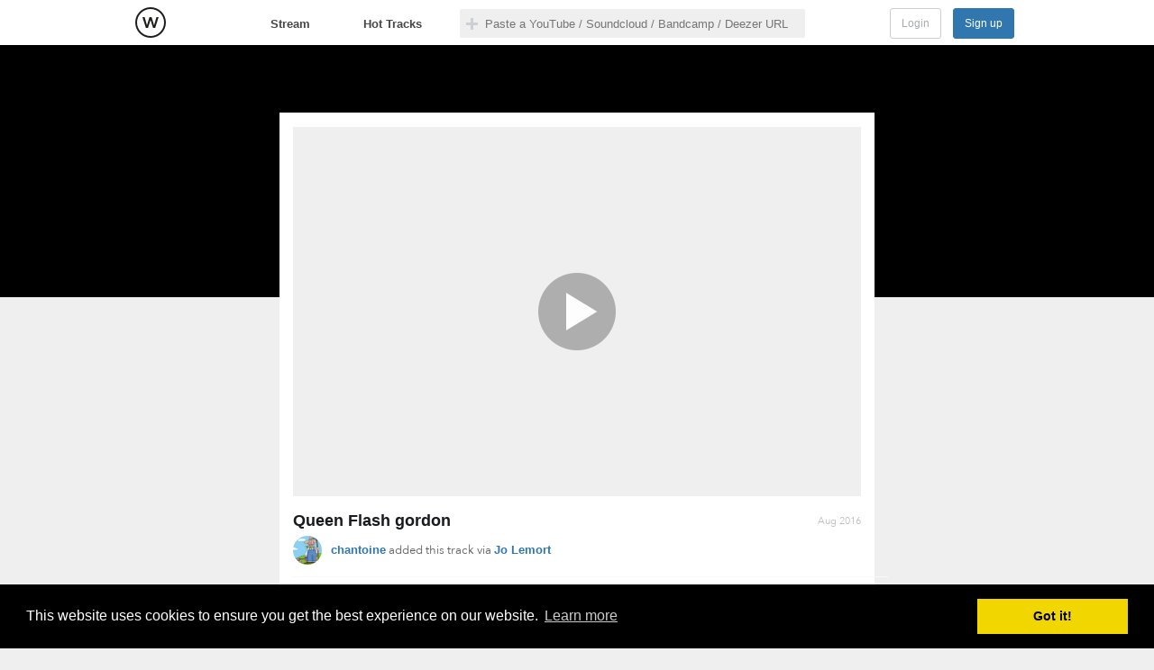

--- FILE ---
content_type: text/html; charset=utf-8
request_url: https://openwhyd.org/c/57b4a4a73499710704d15e91
body_size: 3418
content:
<!DOCTYPE html>
<html lang="en">
  <head prefix="og: http://ogp.me/ns# fb: http://ogp.me/ns/fb# whydapp: http://ogp.me/ns/fb/whydapp#">
    <meta charset="utf-8" />
<meta name="google-site-verification" content="mmqzgEU1bjTfJ__nW6zioi7O9vuur1SyYfW44DH6ozg" />
<link rel="image_src" href="https://s1-ssl.dmcdn.net/Lj1V/x240-NBM.jpg"/>
<meta name="description" content="Discover and collect music gems from Youtube, Soundcloud, Deezer and more" />
<meta name="keywords" content="discover, music, curation, streaming, tracks, youtube, soundcloud, bandcamp, playlists, play, free" />
<meta name="twitter:card" content="summary" />
<meta name="twitter:site" content="@open_whyd" />
<meta property="og:image" content="https://s1-ssl.dmcdn.net/Lj1V/x240-NBM.jpg" />
<meta property="og:description" content="Discover and collect music gems from Youtube, Soundcloud, Deezer and more" />
<meta property="og:type" content="whydapp:track" />
<meta property="og:title" content="Queen Flash gordon" />
<meta property="og:url" content="https://openwhyd.org/c/57b4a4a73499710704d15e91" />
<meta name="robots" content="noindex">
    <link href="/favicon.ico" rel="shortcut icon" type="image/x-icon" />
    <link href="/favicon.png" rel="icon" type="image/png" />
    <link href='//fonts.googleapis.com/css?family=Varela+Round' rel='stylesheet' type='text/css'>
    <link href='//fonts.googleapis.com/css?family=Varela' rel='stylesheet' type='text/css'>
    <link rel="search" type="application/opensearchdescription+xml" title="Whyd" href="https://openwhyd.org/html/opensearch.xml">
    <link rel="chrome-webstore-item" href="https://chrome.google.com/webstore/detail/foohaghobcolamikniehcnnijdjehfjk">

  <script>
  (function(h,o,u,n,d) {
    h=h[d]=h[d]||{q:[],onReady:function(c){h.q.push(c)}}
    d=o.createElement(u);d.async=1;d.src=n
    n=o.getElementsByTagName(u)[0];n.parentNode.insertBefore(d,n)
  })(window,document,'script','https://www.datadoghq-browser-agent.com/datadog-rum.js','DD_RUM')
  DD_RUM.onReady(function() {
    DD_RUM.init({
      clientToken: 'pub8eeb8858448e59bbb3db9e58371cc3d2',
      applicationId: '5897e862-9942-4dd4-98a7-87a51a93fb91',
      site: 'datadoghq.com',
      service: 'openwhyd.org',
      //  env: 'production',
      //  version: '1.0.0',
      sampleRate: 100,
      trackInteractions: true,
    })
  })
  </script>
<script>
  window.user = { id: undefined, name: '', handle: '', pref: {}, lastFm: undefined };
  window.playTrack = window.playTrack || function(){};
</script>
<script src="/js/whydtr.js?1.64.1"></script>
<link rel="stylesheet" type="text/css" href="/css/cookieconsent2-3.0.3.min.css" />
<script src="/js/cookieconsent2-3.0.3.min.js"></script>
<script>
  /* generated from https://cookieconsent.insites.com/download/ */
  window.addEventListener("load", function(){
    window.cookieconsent.initialise({
      palette: { popup: { background: "#000" }, button: { background: "#f1d600" } }
    })
  });
</script>
    <title>Queen Flash gordon, added by chantoine - Openwhyd</title>
    <link href="/css/common.css?1.64.1" rel="stylesheet" type="text/css" />
    <link href="/css/browse.css?1.64.1" rel="stylesheet" type="text/css" />
    <link href="/css/tipsy.css?1.64.1" rel="stylesheet" type="text/css" />
    <link href="/css/userProfileV2.css?1.64.1" rel="stylesheet" type="text/css" />
    <link href="/css/userPlaylistV2.css?1.64.1" rel="stylesheet" type="text/css" />
    <link href="/css/dlgEditProfileCover.css?1.64.1" rel="stylesheet" type="text/css" />
    <script src="/js/jquery-1.10.2.min.js"></script>
    <script src="/js/jquery-migrate-1.2.1.js"></script>
    <script src="/js/soundmanager2-nodebug-jsmin.js"></script>
    <script>soundManager.setup({url: "/swf/", flashVersion: 9, onready: function() {soundManager.isReady=true;}});</script>
  </head>
  <body class="pgPost visitor">
   <div id="fb-root"></div>
<!--[if lt IE 8]>
<div class="topWarning">Warning: your web browser is not supported by Openwhyd. Please upgrade to a modern browser.</div>
<![endif]-->
<div id="header"><div class="container">
  <div id="headCenter">
   <a id="logo" title="Openwhyd" target="_top" class="homeLink" href="/">
   </a>

  </div>
  <div id="navbar">
   <a target="_top" id="tabStream" href="/">Stream</a>
   <a target="_top" id="tabHot" href="/hot">Hot Tracks</a>
  </div>
  <div id="searchBar">
   <div class="searchForm" id="searchForm">
    <input name="q" class="q search-input" id="q" type="text" value="" placeholder="Paste a YouTube / Soundcloud / Bandcamp / Deezer URL" autocomplete="off" />
   </div>
   <div class="searchResults" id="searchResults"></div>
  </div>
  <div id="homeHeader">
   <h1>Openwhyd: The community of music lovers</h1>
	  <p>Discover and collect music gems from Youtube, Soundcloud, Deezer and more</p>
  </div>
  <div id="logBox">
   <a id="signin" href="/login">Login</a>
   <a id="signup" onclick="login();">Sign up</a>
  </div>
</div></div>
<div id="contentPane">
  <div id="mainPanel">
<div class="posts">

  <div class="background-header">
    <div class="jsDynThumb" style="background-image:url(https://s1-ssl.dmcdn.net/Lj1V/x240-NBM.jpg)"></div>
  </div>

  <div
    class="post "
    data-pid="57b4a4a73499710704d15e91"
    data-score=""
    data-order=""
    data-initialpid="53ce5762385f7b0c41ff3f11"
    data-loved=""
    data-time="1471456423000"
  >
    <a
      class="thumb jsDynThumb"
      target="_blank"
      data-eid="/dm/xzhu4_queen-flash-gordon_music"
      data-img="https://s1-ssl.dmcdn.net/Lj1V/x240-NBM.jpg"
      onclick="return playTrack(this);"
      style="background-image:url('https://s1-ssl.dmcdn.net/Lj1V/x240-NBM.jpg');"
    >
      <img src="https://s1-ssl.dmcdn.net/Lj1V/x240-NBM.jpg" />
      <div class="play"></div>
    </a>

    <h2><a href="/c/57b4a4a73499710704d15e91" class="no-ajaxy">Queen Flash gordon</a></h2>
    <span class="ago" datetime="1471456423000">
      <a href="/c/57b4a4a73499710704d15e91">Aug 2016</a>
    </span>

    <p class="author">
      <span
        style="background-image:url('/img/u/5495c1d7e04b7b4fca820ad6');"
      ></span>
      <a href="/u/5495c1d7e04b7b4fca820ad6">chantoine</a> added this
      track 
       via <a href="/u/53cd611ae04b7b4fca7ca62e">Jo Lemort</a>
    </p>

    <div class="stats">
      <span
        class="nbReposts"
        style="display:none;"
        onclick="javascript:showReposts('57b4a4a73499710704d15e91')"
      >
        <span>0</span>
      </span>

      <span
        class="nbLoves"
        style="display:none;"
        onclick="javascript:showPostLovers('57b4a4a73499710704d15e91')"
      >
        <span>0</span>
      </span>
      <span
        class="nbComments"
        style="display:none;"
        onclick="javascript:$('textarea.commentEntry').focus();"
      >
        <span>0</span>
      </span>
    </div>

    <div class="btns">
      <a class="btnRepost" href="javascript:publishPost('57b4a4a73499710704d15e91');"> Add to </a>
      <span>&middot;</span>
      <a
        class="btnLike "
        href="javascript:toggleLovePost('57b4a4a73499710704d15e91');"
      >
         Like
      </a>
      <span>&middot;</span>
      <a
        class="btnComment"
        onclick="javascript:$('textarea.commentEntry').focus();"
      >
        Comment
      </a>
      <span>&middot;</span>
      <a class="btnShare" href="javascript:sharePost('57b4a4a73499710704d15e91');">
        <span> Share </span>
      </a>
    </div>

    <div class="ext">
      <form class="comments">
      </form>
    </div>
  </div>

  <a class="powered dailymotion" href="//dailymotion.com/video/xzhu4_queen-flash-gordon_music" target="_blank"
    >Powered by Dailymotion</a
  >
</div>

<script src="/js/postPage.js"></script>

  </div>
</div>
<div id="playerContainer">
  <div id="playerContainerSub">
    <div
      id="playerClose"
      onclick="window.whydPlayer.toggleVideo();"
      title="Hide"
    ></div>
    <div id="playBtnOverlay" onclick="window.whydPlayer.playPause();"></div>
  </div>
</div>
<div id="whydPlayer">
  <div id="progressTrack" class="progressTrack">
    <div id="progressBar" class="progressBar"></div>
    <div id="progressCursor" class="progressCursor"></div>
  </div>
  <div class="rightButtons buttons">
    <div
      id="btnShuffle"
      onclick="whydPlayer.toggleShuffle()"
      title="Shuffle mode"
    >
      <div></div>
    </div>
    <div class="volumePanel">
      <div class="volume"></div>
      <div id="volumeTrack" class="progressTrack">
        <div class="progressBar"></div>
        <div class="progressCursor"></div>
      </div>
    </div>
    <div
      id="btnFullscreen"
      onclick="whydPlayer.toggleFullscreen()"
      title="Fullscreen"
    >
      <div></div>
    </div>
  </div>
  <div class="progressPanel buttons">
    <button id="btnPrev" onclick="whydPlayer.prev()"></button>
    <button id="btnPlay" onclick="whydPlayer.playPause()"></button>
    <button id="btnNext" onclick="whydPlayer.next()"></button>
    <button id="btnRepost" onclick="whydPlayer.repost()" title="Add">
      <div></div>
    </button>
    <button id="btnLike" onclick="whydPlayer.like()" title="Like">
      <div></div>
    </button>
    <button id="btnComment" onclick="whydPlayer.comment()" title="Comment">
      <div></div>
    </button>
    <span id="trackTitle">(none)</span>
    <span id="progressTimer"></span>
  </div>
  <div id="trackDragPos"></div>
</div>




<script>
var DEEZER_APP_ID = 190482;
var DEEZER_CHANNEL_URL = window.location.href.substr(0, window.location.href.indexOf("/", 10)) + "/html/channel.html";
var YOUTUBE_API_KEY = "AIzaSyBAJTMmfL1dcLWil8l-rAQgpENVQ_bZ54Q";
var JAMENDO_CLIENT_ID = "2c9a11b9";
</script>
    <script src="/js/jquery.avgrund.js?1.64.1" type="text/javascript" charset="utf-8"></script>
    <script src="/js/jquery.tipsy.js?1.64.1" type="text/javascript" charset="utf-8"></script>
    <script src="/js/quickSearch.js?1.64.1" type="text/javascript" charset="utf-8"></script>
    <script src="/js/jquery.iframe-post-form.min.js?1.64.1" type="text/javascript" charset="utf-8"></script>
    <script src="/js/jquery.placeholder.min.js?1.64.1" type="text/javascript" charset="utf-8"></script>
    <script src="/js/underscore-min.js?1.64.1" type="text/javascript" charset="utf-8"></script>
    <script src="/js/jquery.elastic.js?1.64.1" type="text/javascript" charset="utf-8"></script>
    <script src="/js/jquery.mentionsInput.js?1.64.1" type="text/javascript" charset="utf-8"></script>
    <script src="/js/ui.js?1.64.1" type="text/javascript" charset="utf-8"></script>
    <script src="/js/whyd.js?1.64.1" type="text/javascript" charset="utf-8"></script>
    <script src="/js/playem-min.js?1.64.1" type="text/javascript" charset="utf-8"></script>
    <script src="/js/playem-youtube-iframe-patch.js?1.64.1" type="text/javascript" charset="utf-8"></script>
    <script src="/js/whydPlayer.js?1.64.1" type="text/javascript" charset="utf-8"></script>
    <script src="/js/dndUpload.js?1.64.1" type="text/javascript" charset="utf-8"></script>
    <script src="/js/WhydImgUpload.js?1.64.1" type="text/javascript" charset="utf-8"></script>
  <script defer src="https://static.cloudflareinsights.com/beacon.min.js/vcd15cbe7772f49c399c6a5babf22c1241717689176015" integrity="sha512-ZpsOmlRQV6y907TI0dKBHq9Md29nnaEIPlkf84rnaERnq6zvWvPUqr2ft8M1aS28oN72PdrCzSjY4U6VaAw1EQ==" data-cf-beacon='{"version":"2024.11.0","token":"25c4c0ffdaea458eaa26bccfb8736966","r":1,"server_timing":{"name":{"cfCacheStatus":true,"cfEdge":true,"cfExtPri":true,"cfL4":true,"cfOrigin":true,"cfSpeedBrain":true},"location_startswith":null}}' crossorigin="anonymous"></script>
</body>
</html>

--- FILE ---
content_type: text/html
request_url: https://content.googleapis.com/static/proxy.html?usegapi=1&jsh=m%3B%2F_%2Fscs%2Fabc-static%2F_%2Fjs%2Fk%3Dgapi.lb.en.2kN9-TZiXrM.O%2Fd%3D1%2Frs%3DAHpOoo_B4hu0FeWRuWHfxnZ3V0WubwN7Qw%2Fm%3D__features__
body_size: -71
content:
<!DOCTYPE html>
<html>
<head>
<title></title>
<meta http-equiv="X-UA-Compatible" content="IE=edge" />
<script nonce="0GgzEkOecobMxVhN5HaMrg">
  window['startup'] = function() {
    googleapis.server.init();
  };
</script>
<script src="https://apis.google.com/js/googleapis.proxy.js?onload=startup" async defer nonce="0GgzEkOecobMxVhN5HaMrg"></script>
</head>
<body>
</body>
</html>


--- FILE ---
content_type: application/javascript; charset=UTF-8
request_url: https://openwhyd.org/js/playem-min.js?1.64.1
body_size: 10510
content:
/* playemjs 1.3.2, commit: 145ffbf9474cbf9518f8642660ca6cbd7407bc8e */ 
var DEFAULT_PLAY_TIMEOUT=1e4;window.$=window.$||function(){return window.$};if(undefined==window.console){window.console={log:function(){}}}function Loader(){var FINAL_STATES={loaded:true,complete:true,4:true};var head=document.getElementsByTagName("head")[0];var pending={};var counter=0;return{loadJSON:function(src,cb){var xdr=new window.XMLHttpRequest;xdr.onload=function(){var data=xdr.responseText;try{data=JSON.parse(data)}catch(e){}cb(data)};xdr.open("GET",src,true);xdr.send()},includeJS:function(src,cb){var inc,nt;if(pending[src]){if(cb){nt=setInterval((function(){if(pending[src]){return console.log("still loading",src,"...")}clearInterval(nt);cb()}),50)}return}pending[src]=true;inc=document.createElement("script");inc.onload=function(){if(!pending[src]){return}delete pending[src];cb&&setTimeout(cb,1);delete inc.onload};inc.onerror=function(e){e.preventDefault();inc.onload(e)};inc.onreadystatechange=function(){if(!inc.readyState||FINAL_STATES[inc.readyState]){inc.onload()}};try{inc.src=src;head.appendChild(inc)}catch(e){console.error("Error while including",src,e);cb(e)}},loadJSONP:function(src,cb){var callbackFct="__loadjsonp__"+counter++;window[callbackFct]=function(){cb.apply(window,arguments);delete window[callbackFct]};this.includeJS(src+(src.indexOf("?")==-1?"?":"&")+"callback="+callbackFct,(function(){setTimeout(window[callbackFct],10)}))}}}window.loader=new Loader;function EventEmitter(){this._eventListeners={}}EventEmitter.prototype.on=function(eventName,handler){this._eventListeners[eventName]=(this._eventListeners[eventName]||[]).concat(handler)};EventEmitter.prototype.emit=function(eventName){var i;var args=Array.prototype.slice.call(arguments,1);var listeners=this._eventListeners[eventName];for(i in listeners){listeners[i].apply(null,args)}};function inherits(ctor,superCtor){ctor.super_=superCtor;ctor.prototype=Object.create(superCtor.prototype,{constructor:{value:ctor,enumerable:false,writable:true,configurable:true}})}function Playem(playemPrefs){function Playem(playemPrefs){EventEmitter.call(this);playemPrefs=playemPrefs||{};playemPrefs.loop=playemPrefs.hasOwnProperty("loop")?playemPrefs.loop:true;playemPrefs.playTimeoutMs=playemPrefs.playTimeoutMs||DEFAULT_PLAY_TIMEOUT;var players=[];var i;var exportedMethods;var currentTrack=null;var trackList=[];var whenReady=null;var playersToLoad=0;var progress=null;var that=this;var playTimeout=null;var volume=1;this.setPref=function(key,val){playemPrefs[key]=val};function doWhenReady(player,fct){var interval=null;function poll(){if(player.isReady&&interval){clearInterval(interval);fct()}else{console.warn("PLAYEM waiting for",player.label,"...")}}if(player.isReady){setTimeout(fct)}else{interval=setInterval(poll,1e3)}}function addTrack(metadata,url){var track={index:trackList.length,metadata:metadata||{}};if(url){track.url=url}trackList.push(track);return track}function addTrackById(id,player,metadata){if(id){var track=addTrack(metadata);track.trackId=id;track.player=player;track.playerName=player.label.replace(/ /g,"_");return track}else{throw new Error("no id provided")}}function searchTracks(query,handleResult){var expected=0;var i;var currentPlayer;for(i=0;i<players.length;i++){currentPlayer=players[i];if(typeof currentPlayer.searchTracks==="function"){expected++;currentPlayer.searchTracks(query,5,(function(results){for(var i in results){handleResult(results[i])}if(--expected===0){handleResult()}}))}}}function setVolume(vol){volume=vol;callPlayerFct("setVolume",vol)}function stopTrack(){if(progress){clearInterval(progress)}for(var i in players){if(players[i].stop){players[i].stop()}else{players[i].pause()}}try{window.soundManager.stopAll()}catch(e){console.error("playem tried to stop all soundManager sounds =>",e)}}function playTrack(track){stopTrack();currentTrack=track;delete currentTrack.trackPosition;delete currentTrack.trackDuration;that.emit("onTrackChange",track);if(!track.player){return that.emit("onError",{code:"unrecognized_track",source:"Playem",track:track})}doWhenReady(track.player,(function(){callPlayerFct("play",track.trackId);setVolume(volume);if(currentTrack.index==trackList.length-1){that.emit("loadMore")}setPlayTimeout((function(){console.warn("PLAYEM TIMEOUT");that.emit("onError",{code:"timeout",source:"Playem"})}))}))}function setPlayTimeout(handler){if(playTimeout){clearTimeout(playTimeout)}playTimeout=!handler?null:setTimeout(handler,playemPrefs.playTimeoutMs)}function callPlayerFct(fctName,param){try{return currentTrack.player[fctName](param)}catch(e){console.warn("Player call error",fctName,e,e.stack)}}function createEventHandlers(playemFunctions){var eventHandlers={onApiReady:function(player){if(whenReady&&player==whenReady.player){whenReady.fct()}if(--playersToLoad==0){that.emit("onReady")}},onEmbedReady:function(player){setVolume(volume)},onBuffering:function(player){setTimeout((function(){setPlayTimeout();that.emit("onBuffering")}))},onPlaying:function(player){setVolume(volume);setTimeout((function(){that.emit("onPlay")}),1);if(player.trackInfo&&player.trackInfo.duration){eventHandlers.onTrackInfo({position:player.trackInfo.position||0,duration:player.trackInfo.duration})}if(progress){clearInterval(progress)}if(player.getTrackPosition){progress=setInterval((function(){player.getTrackPosition((function(trackPos){eventHandlers.onTrackInfo({position:trackPos,duration:player.trackInfo.duration||currentTrack.trackDuration})}))}),1e3)}},onTrackInfo:function(trackInfo){if(currentTrack&&trackInfo){if(trackInfo.duration){currentTrack.trackDuration=trackInfo.duration;setPlayTimeout()}if(trackInfo.position){currentTrack.trackPosition=trackInfo.position}}that.emit("onTrackInfo",currentTrack)},onPaused:function(player){setPlayTimeout();if(progress){clearInterval(progress)}progress=null},onEnded:function(player){stopTrack();that.emit("onEnd");playemFunctions.next()},onError:function(player,error){console.error(player.label+" error:",((error||{}).exception||error||{}).stack||error);setPlayTimeout();that.emit("onError",error)}};["onEmbedReady","onBuffering","onPlaying","onPaused","onEnded","onError"].map((function(evt){var fct=eventHandlers[evt];eventHandlers[evt]=function(player,x){if(currentTrack&&player==currentTrack.player){return fct(player,x)}}}));return eventHandlers}exportedMethods={addPlayer:function(PlayerClass,vars){playersToLoad++;var player=new PlayerClass(createEventHandlers(this,vars),vars);players.push(player);return player},getPlayers:function(){return players},getQueue:function(){return trackList},clearQueue:function(){trackList=[]},addTrackByUrl:function(url,metadata){var p,player,eid;for(p=0;p<players.length;++p){player=players[p];eid=player.getEid(url);if(eid){return addTrackById(eid,player,metadata)}}return addTrack(metadata,url)},play:function(i){playTrack(i!=undefined?trackList[i]:currentTrack||trackList[0])},pause:function(){callPlayerFct("pause");that.emit("onPause")},stop:stopTrack,resume:function(){callPlayerFct("resume")},next:function(){if(playemPrefs.loop||currentTrack.index+1<trackList.length){playTrack(trackList[(currentTrack.index+1)%trackList.length])}},prev:function(){playTrack(trackList[(trackList.length+currentTrack.index-1)%trackList.length])},seekTo:function(pos){if((currentTrack||{}).trackDuration){callPlayerFct("setTrackPosition",pos*currentTrack.trackDuration)}},setVolume:setVolume,searchTracks:searchTracks};for(i in exportedMethods){this[i]=exportedMethods[i]}}inherits(Playem,EventEmitter);return new Playem}try{module.exports=Playem}catch(e){}function AudioFilePlayer(){return AudioFilePlayer.super_.apply(this,arguments)}(function(){var EVENT_MAP={onplay:"onPlaying",onresume:"onPlaying",onpause:"onPaused",onstop:"onPaused",onfinish:"onEnded"};function Player(eventHandlers,embedVars){this.label="Audio file";this.eventHandlers=eventHandlers||{};this.embedVars=embedVars||{};this.element=null;this.widget=null;this.isReady=false;this.trackInfo={};var i,loading,that=this;this.soundOptions={id:null,url:null,autoLoad:true,autoPlay:true,ontimeout:function(e){that.eventHandlers.onError&&that.eventHandlers.onError(that,{code:"timeout",source:"AudioFilePlayer"})}};for(i in EVENT_MAP)(function(i){that.soundOptions[i]=function(){var handler=eventHandlers[EVENT_MAP[i]];handler&&handler(that)}})(i);loading=setInterval((function(){try{if(window["soundManager"]){clearInterval(loading);that.isReady=true;eventHandlers.onApiReady&&eventHandlers.onApiReady(that)}}catch(e){that.eventHandlers.onError&&that.eventHandlers.onError(that,{source:"AudioFilePlayer",exception:e})}}),200)}Player.prototype.getEid=function(url){url=(url||"").split("#").pop();if(!url)return null;var ext=url.split("?")[0].split(".").pop().toLowerCase();return ext=="mp3"||ext=="ogg"?url.replace(/^\/fi\//,""):null};Player.prototype.fetchMetadata=function(url,cb){url=this.getEid(url);if(!url)return cb();cb({id:url.replace(/^\/fi\//,""),title:url.split("/").pop().split("?")[0]})};Player.prototype.getTrackInfo=function(callback){var that=this,i=setInterval((function(){if(that.widget&&that.widget.duration){clearInterval(i);callback(that.trackInfo={duration:that.widget.duration/1e3,position:that.widget.position/1e3})}}),500)};Player.prototype.getTrackPosition=function(callback){var that=this;this.getTrackInfo((function(){callback(that.trackInfo.position);that.eventHandlers.onTrackInfo&&that.eventHandlers.onTrackInfo(that.trackInfo)}))};Player.prototype.setTrackPosition=function(pos){this.widget&&this.widget.setPosition(Math.floor(Math.min(this.widget.duration,pos*1e3)-2e3))};Player.prototype.embed=function(vars){if(!vars||!vars.trackId)return;this.embedVars=vars=vars||{};this.soundOptions.id=vars.playerId=vars.playerId||"mp3Player"+(new Date).getTime();this.soundOptions.url=vars.trackId.replace(/^\/fi\//,"");this.trackInfo={};if(this.widget){try{this.pause()}catch(err){console.warn("[playemjs] audiofile.embed() failed to pause()",err)}this.widget=null;delete this.widget}this.widget=soundManager.createSound(this.soundOptions);this.eventHandlers.onEmbedReady&&this.eventHandlers.onEmbedReady(this);this.eventHandlers.onTrackInfo&&this.getTrackInfo(this.eventHandlers.onTrackInfo);this.play()};Player.prototype.play=function(id){this.isReady&&this.embed({trackId:id})};Player.prototype.resume=function(){this.isReady&&this.widget&&this.widget.resume()};Player.prototype.pause=function(){try{this.isReady&&this.widget&&this.widget.pause()}catch(e){console.error(e.stack)}};Player.prototype.stop=function(){this.widget&&this.widget.stop()};Player.prototype.setVolume=function(vol){if(this.widget&&this.widget.setVolume&&this.soundOptions)soundManager.setVolume(this.soundOptions.id,100*vol)};AudioFilePlayer.prototype=Player.prototype;AudioFilePlayer.super_=Player})();try{module.exports=AudioFilePlayer}catch(e){}window.$=window.$||function(){return window.$};$.getJSON=$.getJSON||function(url,cb){var cbName="_cb_"+Date.now();url=url.replace("callback=?","callback="+cbName);window[cbName]=function(){cb.apply(window,arguments);delete window[cbName]};loader.includeJS(url)};function BandcampPlayer(){return BandcampPlayer.super_.apply(this,arguments)}(function(API_KEY){var API_PREFIX="//api.bandcamp.com/api",API_SUFFIX="&key="+API_KEY+"&callback=?";function isBandcampEid(url){return url.indexOf("/bc/")==0&&url.substr(4)}function extractArtistAndTrackFromUrl(url){var match=url.match(isBandcampEid(url)?/\/bc\/([a-zA-Z0-9_\-]+)\/([a-zA-Z0-9_\-]+)/:/([a-zA-Z0-9_\-]+).bandcamp\.com\/track\/([a-zA-Z0-9_\-]+)/);return(match||[]).length===3&&match.slice(1)}function makeEidFromUrl(url){var match=extractArtistAndTrackFromUrl(url),streamUrl=url.split("#")[1];return match&&match[0]+"/"+match[1]+(streamUrl?"#"+streamUrl:"")}function isStreamUrl(url){return url.indexOf("bandcamp.com/download/track")!=-1}function fetchStreamUrl(url,cb){url="http://"+url.split("//").pop();$.getJSON(API_PREFIX+"/url/1/info?url="+encodeURIComponent(url)+API_SUFFIX,(function(data){var trackId=(data||{}).track_id;if(!trackId){return cb(data)}$.getJSON(API_PREFIX+"/track/3/info?track_id="+trackId+API_SUFFIX,(function(data){cb(null,(data||{}).streaming_url)}))}))}function Player(eventHandlers){var self=this,loading=null;this.label="Bandcamp";this.eventHandlers=eventHandlers||{};this.currentTrack={position:0,duration:0};this.sound=null;this.isReady=false;loading=setInterval((function(){if(!!window["soundManager"]){clearInterval(loading);self.isReady=true;self.clientCall("onApiReady",self)}}),200)}Player.prototype.clientCall=function(fctName,p){var args=Array.apply(null,arguments).slice(1);return(this.eventHandlers[fctName]||function(){}).apply(null,args)};Player.prototype.soundCall=function(fctName,p){var args=Array.apply(null,arguments).slice(1);return((this.sound||{})[fctName]||function(){}).apply(null,args)};Player.prototype.getEid=function(url){return isBandcampEid(url)||makeEidFromUrl(url)};Player.prototype.fetchMetadata=function(url,cb){var match=extractArtistAndTrackFromUrl(url);cb(!match?null:{id:makeEidFromUrl(url),img:"//s0.bcbits.com/img/bclogo.png",title:match[0].replace(/[\-_]+/g," ")+" - "+match[1].replace(/[\-_]+/g," ")})};Player.prototype.playStreamUrl=function(url){var self=this;if(!url)return self.clientCall("onError",self,{source:"BandcampPlayer",code:"no_stream"});url="http://"+url.split("//").pop();self.sound=soundManager.createSound({id:"_playem_bc_"+Date.now(),url:url,autoLoad:true,autoPlay:true,whileplaying:function(){self.clientCall("onTrackInfo",self.currentTrack={position:self.sound.position/1e3,duration:self.sound.duration/1e3})},onplay:function(a){self.clientCall("onPlaying",self)},onresume:function(){self.clientCall("onPlaying",self)},onfinish:function(){self.clientCall("onEnded",self)}})};Player.prototype.play=function(id){var self=this;if(isStreamUrl(id))this.playStreamUrl(id);else fetchStreamUrl(id,(function(err,url){if(err||!url)self.clientCall("onError",self,{source:"BandcampPlayer",error:(err||{}).error_message});else this.playStreamUrl(url)}))};Player.prototype.pause=function(){this.soundCall("pause")};Player.prototype.stop=function(){this.soundCall("stop");this.soundCall("destruct");this.sound=null};Player.prototype.resume=function(){this.soundCall("resume")};Player.prototype.setTrackPosition=function(pos){this.soundCall("setPosition",Math.round(pos*1e3))};Player.prototype.setVolume=function(vol){this.soundCall("setVolume",Math.round(vol*100))};BandcampPlayer.prototype=Player.prototype;BandcampPlayer.super_=Player})("vatnajokull");try{module.exports=BandcampPlayer}catch(e){}function DailymotionPlayer(){return DailymotionPlayer.super_.apply(this,arguments)}(function(){var regex=/(dailymotion.com(?:\/embed)?\/video\/|\/dm\/)([\w-]+)/,ignoreEnded=0;EVENT_MAP={0:"onEnded",1:"onPlaying",2:"onPaused"};function Player(eventHandlers,embedVars){this.eventHandlers=eventHandlers||{};this.embedVars=embedVars||{};this.label="Dailymotion";this.element=null;this.isReady=false;this.trackInfo={};var that=this;window.onDailymotionStateChange=function(newState){if(newState>0||!ignoreEnded)that.safeClientCall(EVENT_MAP[newState],that);else--ignoreEnded};window.onDailymotionError=function(error){console.log("DM error",error);that.safeClientCall("onError",that,{source:"DailymotionPlayer",data:error})};window.onDailymotionAdStart=function(){that.safeClientCall("onBuffering",that)};window.onDailymotionPlayerReady=function(playerId){that.element=document.getElementById(playerId);that.element.addEventListener("onStateChange","onDailymotionStateChange");that.element.addEventListener("onError","onDailymotionError");that.element.addEventListener("onLinearAdStart","onDailymotionAdStart")};that.isReady=true;that.safeClientCall("onApiReady",that)}Player.prototype.safeCall=function(fctName,p1,p2){var args=Array.apply(null,arguments).slice(1),fct=(this.element||{})[fctName];return fct&&fct.apply(this.element,args)};Player.prototype.safeClientCall=function(fctName,p1,p2){try{return this.eventHandlers[fctName]&&this.eventHandlers[fctName](p1,p2)}catch(e){console.error("DM safeclientcall error",e.stack)}};Player.prototype.embed=function(vars){this.embedVars=vars=vars||{};this.embedVars.playerId=this.embedVars.playerId||"dmplayer";this.trackInfo={};this.element=document.createElement("object");this.element.id=this.embedVars.playerId;this.embedVars.playerContainer.appendChild(this.element);var paramsQS,paramsHTML,embedAttrs,params={allowScriptAccess:"always"},atts={id:this.embedVars.playerId},swfParams={info:0,logo:0,related:0,autoplay:1,enableApi:1,showinfo:0,hideInfos:1,chromeless:1,withLoading:0,playerapiid:this.embedVars.playerId};paramsQS=Object.keys(swfParams).map((function(k){return k+"="+encodeURIComponent(swfParams[k])})).join("&");paramsHTML=Object.keys(params).map((function(k){return'<param name="'+k+'" value="'+encodeURIComponent(params[k])+'">'})).join();embedAttrs={id:this.embedVars.playerId,width:this.embedVars.width||"200",height:this.embedVars.height||"200",type:"application/x-shockwave-flash",data:window.location.protocol+"//www.dailymotion.com/swf/"+this.embedVars.videoId+"?"+paramsQS,innerHTML:paramsHTML};$(this.element).attr(embedAttrs);$(this.element).show();this.safeClientCall("onEmbedReady")};Player.prototype.getEid=function(url){return regex.test(url)&&RegExp.lastParen};function fetchMetadata(id,cb){var url=encodeURIComponent("http://www.dailymotion.com/embed/video/"+id),callbackFct="dmCallback_"+id.replace(/[-\/]/g,"__");window[callbackFct]=function(data){cb(!data||!data.title?null:{id:id,title:data.title,img:data.thumbnail_url})};loader.includeJS("//www.dailymotion.com/services/oembed?format=json&url="+url+"&callback="+callbackFct)}Player.prototype.fetchMetadata=function(url,cb){var id=this.getEid(url);if(!id)return cb();fetchMetadata(id,cb)};Player.prototype.play=function(id){if(!this.currentId||this.currentId!=id){this.embedVars.videoId=id;this.embed(this.embedVars)}};Player.prototype.pause=function(vol){this.safeCall("pauseVideo")};Player.prototype.resume=function(vol){this.safeCall("playVideo")};Player.prototype.stop=function(vol){++ignoreEnded;this.safeCall("clearVideo");if((this.element||{}).parentNode)this.element.parentNode.removeChild(this.element)};Player.prototype.getTrackPosition=function(callback){this.trackInfo.duration=this.safeCall("getDuration");callback&&callback(this.safeCall("getCurrentTime"))};Player.prototype.setTrackPosition=function(pos){this.safeCall("seekTo",pos)};Player.prototype.setVolume=function(vol){this.safeCall("setVolume",vol*100)};DailymotionPlayer.prototype=Player.prototype;DailymotionPlayer.super_=Player})();try{module.exports=DailymotionPlayer}catch(e){}window.showMessage=window.showMessage||function(msg){console.warn("[showMessage]",msg)};window.$=window.$||function(){return window.$};$.getScript=$.getScript||function(js,cb){loader.includeJS(js,cb)};$.append=$.append||function(html){document.write(html)};function DeezerPlayer(){return DeezerPlayer.super_.apply(this,arguments)}(function(){var SDK_URL="https://cdns-files.deezer.com/js/min/dz.js",IS_LOGGED=false,URL_REG=/(deezer\.com\/(?:fr\/)?track|\/dz)\/(\d+)/,EVENT_MAP={player_play:"onPlaying",player_paused:"onPaused",track_end:"onEnded"};function Player(eventHandlers){var self=this;this.label="Deezer";this.eventHandlers=eventHandlers||{};this.currentTrack={position:0,duration:0};loadSDK((function(){self.isReady=true;try{eventHandlers.onApiReady(self)}catch(e){}}))}Player.prototype.isLogged=function(){return IS_LOGGED};Player.prototype.getEid=function(url){return URL_REG.test(url)&&RegExp.lastParen};function fetchMetadata(id,cb){var callbackFct="dzCallback_"+id.replace(/[-\/]/g,"__");window[callbackFct]=function(data){delete window[callbackFct];cb(!data||!data.album?null:{id:id,title:data.artist.name+" - "+data.title,img:data.album.cover})};loader.includeJS("//api.deezer.com/track/"+id+"?output=jsonp&callback="+callbackFct)}Player.prototype.fetchMetadata=function(url,cb){var id=this.getEid(url);if(!id)return cb();fetchMetadata(id,cb)};Player.prototype.play=function(id){var self=this;this.init((function(){if(IS_LOGGED){DZ.player.playTracks([id],0)}else{DZ.api("/track/"+id,(function(data){showMessage("This is a 30 secs preview. "+'<a href="javascript:DeezerPlayer.login()">'+"Connect to Deezer</a> to listen to the full track.");self.sound=createSound(self,data.preview)}))}}))};Player.prototype.pause=function(){if(this.sound){this.sound.pause()}else{DZ.player.pause()}};Player.prototype.stop=function(){console.log("DEEZER STOP");if(!this.isReady)return;if(this.sound){this.sound.stop();this.sound.destruct();this.sound=null}else{document.getElementById("dz-root").innerHTML=""}};Player.prototype.resume=function(){if(this.sound){this.sound.resume()}else{DZ.player.play()}};Player.prototype.setTrackPosition=function(pos){if(this.sound)this.sound.setPosition(Math.round(pos*1e3));else DZ.player.seek(Math.round(100*pos/this.currentTrack.duration))};Player.prototype.setVolume=function(vol){if(this.sound)this.sound.setVolume(Math.round(vol*100));else DZ.player.setVolume(Math.round(vol*100))};function loadSDK(cb){var dz;if(window.DZ)return cb();if(!document.getElementById("dz-root")){dz=document.createElement("div");dz.id="dz-root";document.getElementsByTagName("body")[0].appendChild(dz)}loader.includeJS(SDK_URL,cb)}Player.prototype.init=function(onload){var self=this;DZ.init({appId:DEEZER_APP_ID,channelUrl:DEEZER_CHANNEL_URL,player:{onload:function(){if(window.location.protocol==="https:")DZ.override_https();DZ.getLoginStatus((function(response){IS_LOGGED=response.userID;hookHandlers(self);onload.call(null,arguments)}))}}})};function hookHandlers(self){DZ.Event.subscribe("player_position",(function(eventObject){var onTrackInfoHandler=self.eventHandlers.onTrackInfo,onEndedHandler=self.eventHandlers.onEnded,position=eventObject[0],duration=eventObject[1];if(onTrackInfoHandler){self.currentTrack={position:position,duration:duration};onTrackInfoHandler(self.currentTrack)}if(duration-position<=1.5&&onEndedHandler)onEndedHandler(self)}));function createHandler(e){return function(){var handler=self.eventHandlers[EVENT_MAP[e]];handler&&handler(self)}}for(var e in EVENT_MAP)DZ.Event.suscribe(e,createHandler(e))}function createSound(self,url){return soundManager.createSound({id:"deezerSound"+Date.now(),url:url,autoLoad:true,autoPlay:true,whileplaying:function(){if(self.sound)self.currentTrack={position:self.sound.position/1e3,duration:self.sound.duration/1e3};if(self.eventHandlers.onTrackInfo)self.eventHandlers.onTrackInfo(self.currentTrack)},onplay:function(){if(self.eventHandlers.onPlaying)self.eventHandlers.onPlaying(self)},onresume:function(){if(self.eventHandlers.onPlaying)self.eventHandlers.onPlaying(self)},onfinish:function(){if(self.eventHandlers.onEnded)self.eventHandlers.onEnded(self)}})}DeezerPlayer.login=function(){DZ.login((function(response){if(response.userID){IS_LOGGED=true;showMessage("Login successful. Your Deezer tracks will be full length from now on!")}else{showMessage("Deezer login unsuccesful.",true)}}),{perms:"email"})};DeezerPlayer.prototype=Player.prototype;DeezerPlayer.super_=Player})();try{module.exports=DeezerPlayer}catch(e){}function JamendoPlayer(){return JamendoPlayer.super_.apply(this,arguments)}(function(){var EVENT_MAP={onplay:"onPlaying",onresume:"onPlaying",onpause:"onPaused",onstop:"onPaused",onfinish:"onEnded"};function Player(eventHandlers,embedVars){this.label="Jamendo track";this.eventHandlers=eventHandlers||{};this.embedVars=embedVars||{};this.element=null;this.widget=null;this.isReady=false;this.trackInfo={};var i,loading,that=this;this.soundOptions={id:null,url:null,autoLoad:true,autoPlay:true,ontimeout:function(e){that.eventHandlers.onError&&that.eventHandlers.onError(that,{code:"timeout",source:"JamendoPlayer"})}};for(i in EVENT_MAP)(function(i){that.soundOptions[i]=function(){var handler=eventHandlers[EVENT_MAP[i]];handler&&handler(that)}})(i);loading=setInterval((function(){try{if(window["soundManager"]){clearInterval(loading);that.isReady=true;eventHandlers.onApiReady&&eventHandlers.onApiReady(that)}}catch(e){that.eventHandlers.onError&&that.eventHandlers.onError(that,{source:"JamendoFilePlayer",exception:e})}}),200)}Player.prototype.getEid=function(url){return/jamendo.com\/.*track\/(\d+)/.test(url)||/\/ja\/(\d+)/.test(url)?RegExp.$1:null};function fetchMetadata(url,id,cb){var callbackFct="jaCallback_"+id.replace(/[-\/]/g,"__");window[callbackFct]=function(data){delete window[callbackFct];cb(!data||!data.results||!data.results.length?null:{id:data.results[0].id,img:data.results[0].album_image,title:data.results[0].artist_name+" - "+data.results[0].name})};loader.includeJS("//api.jamendo.com/v3.0/tracks?client_id="+JAMENDO_CLIENT_ID+"&id="+id+"&callback="+callbackFct)}Player.prototype.fetchMetadata=function(url,cb){var id=this.getEid(url);if(!id)return cb();fetchMetadata(url,id,cb)};Player.prototype.getTrackInfo=function(callback){var that=this,i=setInterval((function(){if(that.widget&&that.widget.duration){clearInterval(i);callback(that.trackInfo={duration:that.widget.duration/1e3,position:that.widget.position/1e3})}}),500)};Player.prototype.getTrackPosition=function(callback){var that=this;this.getTrackInfo((function(){callback(that.trackInfo.position);that.eventHandlers.onTrackInfo&&that.eventHandlers.onTrackInfo(that.trackInfo)}))};Player.prototype.setTrackPosition=function(pos){this.widget&&this.widget.setPosition(Math.floor(Math.min(this.widget.duration,pos*1e3)-2e3))};Player.prototype.embed=function(vars){if(!vars||!vars.trackId)return;this.embedVars=vars=vars||{};this.soundOptions.id=vars.playerId=vars.playerId||"mp3Player"+(new Date).getTime();this.soundOptions.url="//api.jamendo.com/v3.0/tracks/file?client_id="+JAMENDO_CLIENT_ID+"&action=stream&audioformat=mp32&id="+vars.trackId;this.trackInfo={};if(this.widget){try{this.pause()}catch(err){console.warn("[playemjs] jamendo.embed() failed to pause()",err)}this.widget=null;delete this.widget}this.widget=soundManager.createSound(this.soundOptions);this.eventHandlers.onEmbedReady&&this.eventHandlers.onEmbedReady(this);this.eventHandlers.onTrackInfo&&this.getTrackInfo(this.eventHandlers.onTrackInfo);this.play()};Player.prototype.play=function(id){this.isReady&&this.embed({trackId:id})};Player.prototype.resume=function(){this.isReady&&this.widget&&this.widget.resume()};Player.prototype.pause=function(){try{this.isReady&&this.widget&&this.widget.pause()}catch(e){console.error("jamendo error:",e,e.stack)}};Player.prototype.stop=function(){this.widget&&this.widget.stop()};Player.prototype.setVolume=function(vol){if(this.widget&&this.widget.setVolume&&this.soundOptions)soundManager.setVolume(this.soundOptions.id,100*vol)};JamendoPlayer.prototype=Player.prototype;JamendoPlayer.super_=Player})();try{module.exports=JamendoPlayer}catch(e){}function SoundCloudPlayer(){return SoundCloudPlayer.super_.apply(this,arguments)}(function(){function Player(eventHandlers,embedVars){this.label="SoundCloud";this.eventHandlers=eventHandlers||{};this.embedVars=embedVars||{};this.element=null;this.widget=null;this.isReady=false;this.trackInfo={};this.soundOptions={};var that=this;this.callHandler=function(name,params){try{eventHandlers[name]&&eventHandlers[name](params)}catch(e){console.error("SC error:",e,e.stack)}};function init(){that.isReady=true;that.callHandler("onApiReady",that)}if(window.SC)init();else{loader.includeJS("https://w.soundcloud.com/player/api.js",(function(){init()}))}}Player.prototype.safeCall=function(fctName,param){try{if(this.widget&&this.widget[fctName])this.widget[fctName](param)}catch(e){console.error("SC safecall error",e.stack)}};function unwrapUrl(url){return/(soundcloud\.com)\/player\/?\?.*url\=([^\&\?]+)/.test(url)?decodeURIComponent(RegExp.lastParen):url.replace(/^\/sc\//,"http://soundcloud.com/")}Player.prototype.getEid=function(url){url=unwrapUrl(url);if(/(soundcloud\.com)\/([\w-_\/]+)/.test(url)){var parts=RegExp.lastParen.split("/");return parts.length===2&&RegExp.lastParen}};function searchTracks(query,limit,cb){function waitFor(objName,cb){setTimeout((function(){if(window[objName])cb(window[objName]);else waitFor(objName,cb)}),200)}function translateResult(r){r.title=r.title||r.name;return{eId:"/sc"+r.permalink_url.substr(r.permalink_url.indexOf("/",10))+"#"+r.uri,img:r.img||r.artwork_url||"/images/cover-soundcloud.jpg",url:r.url||r.permalink_url+"#"+r.uri,title:(r.title.indexOf(" - ")==-1?r.user.username+" - ":"")+r.title,playerLabel:"Soundcloud"}}waitFor("SC",(function(SC){SC.get("/tracks",{q:query,limit:limit},(function(results){if(results instanceof Array){var tracks=results.map(translateResult);cb(tracks)}}))}))}Player.prototype.searchTracks=function(query,limit,cb){searchTracks(query,limit,cb)};Player.prototype.fetchMetadata=function(url,cb){const id=this.getEid(url);const parts=(id??"").split("/");return cb(parts.length===2&&parts[0]!=="tracks"?{id:id,eId:"/sc/"+id,img:undefined,url:"https://soundcloud.com/"+id,title:parts[0].replace(/[\-_]+/g," ")+" - "+parts[1].replace(/[\-_]+/g," "),playerLabel:"Soundcloud"}:undefined)};Player.prototype.getTrackPosition=async function(callback){const ms=this.widget?await new Promise((resolve=>this.widget.getPosition(resolve))):null;if(ms){this.trackInfo.position=ms/1e3;callback(this.trackInfo.position)}};Player.prototype.setTrackPosition=function(pos){this.safeCall("seekTo",pos*1e3)};Player.prototype.play=function(id){console.log("sc PLAY id:",id);this.trackInfo={};let url;if(id.startsWith("snd.sc")){console.error("cannot play soundcloud id:",id);return}else if(id.startsWith("tracks/")){url="https://api.soundcloud.com/"+id}else{url="https://soundcloud.com/"+id}console.log("=> sc PLAY url:",url);this.embedVars.playerContainer.innerHTML="";this.element=document.createElement("iframe");this.element.id=this.embedVars.playerId;this.element.setAttribute("width","100%");this.element.setAttribute("height","100%");this.element.setAttribute("scrolling","no");this.element.setAttribute("frameborder","no");this.element.setAttribute("allow","autoplay");console.log("=> sc PLAY url:",url);this.element.setAttribute("src",`https://w.soundcloud.com/player/?url=${encodeURIComponent(url)}&auto_play=false`);this.embedVars.playerContainer.appendChild(this.element);this.embedVars.trackId=id;const SC=window.SC;this.widget=SC.Widget(this.element);this.widget.bind(SC.Widget.Events.ERROR,(err=>{const error="error displayed in embed";console.error("SC error: ",error);this.callHandler("onError",{error:error,source:"SoundCloudPlayer"})}));this.widget.bind(SC.Widget.Events.PLAY,(()=>this.callHandler("onPlaying",this)));this.widget.bind(SC.Widget.Events.PAUSE,(()=>this.callHandler("onPaused",this)));this.widget.bind(SC.Widget.Events.FINISH,(()=>this.callHandler("onEnded",this)));this.widget.bind(SC.Widget.Events.PLAY_PROGRESS,(({currentPosition:currentPosition})=>{this.trackInfo.position=currentPosition/1e3;this.eventHandlers.onTrackInfo&&this.eventHandlers.onTrackInfo(this.trackInfo)}));this.widget.bind(SC.Widget.Events.READY,(()=>{console.log("READY");this.widget.getDuration((ms=>{this.trackInfo.duration=ms/1e3}));this.widget.play();this.callHandler("onEmbedReady",this)}))};Player.prototype.resume=function(){this.safeCall("play")};Player.prototype.pause=function(){this.safeCall("pause")};Player.prototype.stop=function(){this.embedVars.playerContainer.innerHTML="";this.element=null;this.widget=null;this.trackInfo={}};Player.prototype.setVolume=function(vol){this.safeCall("setVolume",100*vol)};SoundCloudPlayer.prototype=Player.prototype;SoundCloudPlayer.super_=Player})();try{module.exports=SoundCloudPlayer}catch(e){}function SpotifyPlayer(){return SpotifyPlayer.super_.apply(this,arguments)}(function(){var EVENT_MAP={onplay:"onPlaying",onresume:"onPlaying",onpause:"onPaused",onstop:"onPaused",onfinish:"onEnded"};function Player(eventHandlers,embedVars){var that=this;this.label="Spotify track";this.eventHandlers=eventHandlers||{};this.embedVars=embedVars||{};this.widget=null;this.isReady=false;this.trackInfo={};this.soundOptions={id:null,url:null,autoLoad:true,autoPlay:true,ontimeout:function(e){eventHandlers.onError&&eventHandlers.onError(that,{code:"timeout",source:"SpotifyPlayer"})}};Object.keys(EVENT_MAP).map((function(i){that.soundOptions[i]=function(){var handler=eventHandlers[EVENT_MAP[i]];handler&&handler(that)}}));window.soundManager.onready((function(){that.isReady=true;eventHandlers.onApiReady&&eventHandlers.onApiReady(that)}))}Player.prototype.getEid=function(url){return/spotify.com\/track\/(\w+)/.test(url)?RegExp.$1:null};Player.prototype.getTrackInfo=function(callback){var that=this,i=setInterval((function(){if(that.widget&&that.widget.duration){clearInterval(i);callback(that.trackInfo={duration:that.widget.duration/1e3,position:that.widget.position/1e3})}}),500)};Player.prototype.getTrackPosition=function(callback){var that=this;this.getTrackInfo((function(){callback(that.trackInfo.position);that.eventHandlers.onTrackInfo&&that.eventHandlers.onTrackInfo(that.trackInfo)}))};Player.prototype.setTrackPosition=function(pos){this.widget&&this.widget.setPosition(Math.floor(Math.min(this.widget.duration,pos*1e3)-2e3))};Player.prototype.embed=function(vars){var that=this;if(!vars||!vars.trackId)return;this.embedVars=vars=vars||{};this.soundOptions.id=vars.playerId=vars.playerId||"mp3Player"+(new Date).getTime();loader.loadJSON("https://api.spotify.com/v1/tracks/"+vars.trackId,(function(data){that.soundOptions.url=data.preview_url;that.trackInfo={};if(that.widget){that.pause();that.widget=null;delete that.widget}that.widget=soundManager.createSound(that.soundOptions);that.eventHandlers.onEmbedReady&&that.eventHandlers.onEmbedReady(that);that.eventHandlers.onTrackInfo&&that.getTrackInfo(that.eventHandlers.onTrackInfo);that.play()}))};Player.prototype.play=function(id){this.isReady&&this.embed({trackId:id})};Player.prototype.resume=function(){this.isReady&&this.widget&&this.widget.resume()};Player.prototype.pause=function(){try{this.isReady&&this.widget&&this.widget.pause()}catch(e){console.error("spotify error:",e,e.stack)}};Player.prototype.stop=function(){this.widget&&this.widget.stop()};Player.prototype.setVolume=function(vol){if(this.widget&&this.widget.setVolume&&this.soundOptions)soundManager.setVolume(this.soundOptions.id,100*vol)};SpotifyPlayer.prototype=Player.prototype;SpotifyPlayer.super_=Player})();try{module.exports=SpotifyPlayer}catch(e){}function VimeoPlayer(){return VimeoPlayer.super_.apply(this,arguments)}(function(){var EVENT_MAP={playProgress:function(that,data){that.trackInfo.position=Number(data.seconds);that.trackInfo.duration=Number(data.duration);that.eventHandlers.onPlaying&&that.eventHandlers.onPlaying(that);that.eventHandlers.onTrackInfo&&that.eventHandlers.onTrackInfo(that.trackInfo)},pause:"onPaused",finish:"onEnded"};function param(obj){return Object.keys(obj).map((function(f){return encodeURIComponent(f)+"="+encodeURIComponent(obj[f])})).join("&")}function onMessageReceived(e){if(e.origin.indexOf("vimeo.com")==-1)return;try{var that=this,data={};if(e.data.charAt(0)==="{"){data=JSON.parse(e.data)}else{e.data.split("&").map((function(keyval){var s=keyval.split("=");data[s[0]]=s[1]}))}data.params=(data.params||"").split(",");data.player_id=data.player_id||data.params.pop();if(data.player_id==this.embedVars.playerId){if(data.method=="onLoad"){Object.keys(EVENT_MAP).map(this.post.bind(this,"addEventListener"))}else setTimeout((function(){var eventHandler=that.eventHandlers[EVENT_MAP[data.event]]||EVENT_MAP[data.event];if(typeof eventHandler=="function")eventHandler.apply(that,[that].concat(data.data));else console.warn("vimeo missing handler for event",data.method)}))}}catch(e){console.log("VimeoPlayer error",e,e.stack);this.eventHandlers.onError&&this.eventHandlers.onError(this,{source:"VimeoPlayer",exception:e})}}function Player(eventHandlers,embedVars){var that=this;this.label="Vimeo";this.element=null;this.eventHandlers=eventHandlers||{};this.embedVars=embedVars||{};this.isReady=false;this.trackInfo={};if(window.addEventListener)window.addEventListener("message",onMessageReceived.bind(this),false);else window.attachEvent("onmessage",onMessageReceived.bind(this),false);that.isReady=true;eventHandlers.onApiReady&&eventHandlers.onApiReady(that)}Player.prototype.post=function(action,value){var data={method:action};if(value)data.value=value;try{return this.element.contentWindow.postMessage(JSON.stringify(data),this.element.src.split("?")[0])}catch(e){console.log(e)}};Player.prototype.getEid=function(url){return/(vimeo\.com\/(clip\:|video\/)?|\/vi\/)(\d+)/.test(url)&&RegExp.lastParen};function fetchMetadata(id,cb){loader.loadJSON("https://vimeo.com/api/v2/video/"+id+".json",(function(data){cb(!data||!data.map?null:{id:id,title:data[0].title,img:data[0].thumbnail_medium})}))}Player.prototype.fetchMetadata=function(url,cb){var id=this.getEid(url);if(!id)return cb();fetchMetadata(id,cb)};Player.prototype.setTrackPosition=function(pos){this.pause();this.post("seekTo",pos);this.resume()};Player.prototype.embed=function(vars){this.embedVars=vars=vars||{};this.embedVars.playerId=this.embedVars.playerId||"viplayer";this.trackInfo={};this.element=document.createElement("iframe");var attributes={id:this.embedVars.playerId,width:this.embedVars.width||"200",height:this.embedVars.height||"200",frameborder:"0",webkitAllowFullScreen:true,mozallowfullscreen:true,allowScriptAccess:"always",allowFullScreen:true,allow:"autoplay; encrypted-media",src:"https://player.vimeo.com/video/"+vars.videoId+"?"+param({api:1,js_api:1,player_id:this.embedVars.playerId,title:0,byline:0,portrait:0,autoplay:1})};for(i in attributes)this.element.setAttribute(i,attributes[i]);this.embedVars.playerContainer.innerHTML="";this.embedVars.playerContainer.appendChild(this.element);if(this.eventHandlers.onEmbedReady)this.eventHandlers.onEmbedReady()};Player.prototype.play=function(id){if(id&&(!this.currentId||this.currentId!=id)){this.embedVars.videoId=id;this.embed(this.embedVars)}};Player.prototype.resume=function(){this.post("play")};Player.prototype.pause=function(){this.post("pause")};Player.prototype.stop=function(){if(this.element)this.post("unload");if((this.element||{}).parentNode)this.element.parentNode.removeChild(this.element);if((this.otherElement||{}).parentNode)this.otherElement.parentNode.removeChild(this.otherElement)};Player.prototype.setVolume=function(vol){this.post("setVolume",100*vol)};VimeoPlayer.prototype=Player.prototype;VimeoPlayer.super_=Player})();try{module.exports=VimeoPlayer}catch(e){}window.$=window.$||function(){return window.$};$.show=$.show||function(){return $};$.attr=$.attr||function(){return $};$.getScript=$.getScript||function(js,cb){loader.includeJS(js,cb)};function YoutubePlayer(){return YoutubePlayer.super_.apply(this,arguments)}(function(){var EVENT_MAP={0:"onEnded",1:"onPlaying",2:"onPaused"},SDK_URL="https://apis.google.com/js/client.js?onload=initYT",SDK_LOADED=false,PLAYER_API_SCRIPT="https://www.youtube.com/iframe_api",PLAYER_API_LOADED=false,YOUTUBE_VIDEO_URL="https://www.youtube.com/watch?v=",apiReady=false,DEFAULT_PARAMS={width:"200",height:"200",playerVars:{autoplay:1,version:3,enablejsapi:1,controls:0,modestbranding:1,showinfo:0,wmode:"opaque",iv_load_policy:3,allowscriptaccess:"always"}};function whenApiReady(cb){setTimeout((function(){if(SDK_URL&&apiReady&&PLAYER_API_LOADED){cb()}else{whenApiReady(cb)}}),200)}window.onYouTubeIframeAPIReady=function(){PLAYER_API_LOADED=true};window.initYT=function(){gapi.client.setApiKey(YOUTUBE_API_KEY);gapi.client.load("youtube","v3",(function(){apiReady=true;$.getScript(PLAYER_API_SCRIPT,(function(){}))}))};if(!SDK_LOADED){$.getScript(SDK_URL,(function(){SDK_LOADED=true}))}else if(!apiReady){window.initYT()}function Player(eventHandlers,embedVars){this.eventHandlers=eventHandlers||{};this.embedVars=embedVars||{};this.label="Youtube";this.isReady=false;this.trackInfo={};this.player={};var that=this;window.onYoutubeStateChange=function(newState){if(newState.data==YT.PlayerState.PLAYING){that.trackInfo.duration=that.player.getDuration()}var eventName=EVENT_MAP[newState.data];if(eventName&&that.eventHandlers[eventName])that.eventHandlers[eventName](that)};window.onYoutubeError=function(error){eventHandlers.onError&&eventHandlers.onError(that,{source:"YoutubePlayer",code:error})};whenApiReady((function(){that.isReady=true;if(that.eventHandlers.onApiReady)that.eventHandlers.onApiReady(that)}))}Player.prototype.safeCall=function(fctName,param){try{var args=Array.apply(null,arguments).slice(1),fct=(this.element||{})[fctName];fct&&fct.apply(this.element,args)}catch(e){console.error("YT safecall error",e,e.stack)}};Player.prototype.safeClientCall=function(fctName,param){try{if(this.eventHandlers[fctName])this.eventHandlers[fctName](param)}catch(e){console.error("YT safeclientcall error",e.stack)}};Player.prototype.embed=function(vars){this.embedVars=vars=vars||{};this.embedVars.playerId=this.embedVars.playerId||"ytplayer";this.trackInfo={};this.embedVars.playerContainer.innerHTML="";this.element=document.createElement("div");this.element.id=this.embedVars.playerId;this.embedVars.playerContainer.appendChild(this.element);$(this.element).show();var that=this;that.player=new YT.Player(that.embedVars.playerId||"ytplayer",DEFAULT_PARAMS);that.player.addEventListener("onStateChange","onYoutubeStateChange");that.player.addEventListener("onError","onYoutubeError");that.element=that.player.getIframe();that.player.addEventListener("onReady",(function(event){that.safeClientCall("onEmbedReady");that.player.loadVideoById(that.embedVars.videoId)}))};Player.prototype.getEid=function(url){if(/(youtube\.com\/(v\/|embed\/|(?:.*)?[\?\&]v=)|youtu\.be\/)([a-zA-Z0-9_\-]+)/.test(url)||/^\/yt\/([a-zA-Z0-9_\-]+)/.test(url)||/youtube\.com\/attribution_link\?.*v\%3D([^ \%]+)/.test(url)||/youtube.googleapis.com\/v\/([a-zA-Z0-9_\-]+)/.test(url))return RegExp.lastParen};function searchTracks(query,limit,cb){function translateResult(r){var id=typeof r.id!=="string"?r.id.videoId:r.id;return{id:id,eId:"/yt/"+id,img:r.snippet.thumbnails["default"].url,url:YOUTUBE_VIDEO_URL+id,title:r.snippet.title,playerLabel:"Youtube"}}if(!cb)return;whenApiReady((function(){if(limit!==1){gapi.client.youtube.search.list({part:"snippet",q:YOUTUBE_VIDEO_URL+query,type:"video",maxResults:limit}).execute((function(res){if(res.error)throw res.error;results=res.items.map(translateResult);cb(results)}))}else{gapi.client.youtube.videos.list({id:query,part:"snippet,contentDetails,statistics"}).execute((function(res){if(res.error)throw res.error;results=res.items.map(translateResult);cb(results)}))}}))}Player.prototype.searchTracks=function(query,limit,cb){searchTracks(query,limit,cb)};function fetchMetadata(id,cb){searchTracks(id,1,(function(tracks){cb(tracks[0])}))}Player.prototype.fetchMetadata=function(url,cb){var id=this.getEid(url);if(!id)return cb();else fetchMetadata(id,cb)};function cleanId(id){return/([a-zA-Z0-9_\-]+)/.test(id)&&RegExp.lastParen}Player.prototype.play=function(id){id=cleanId(id);if(!this.currentId||this.currentId!=id){this.embedVars.videoId=id;this.embed(this.embedVars)}};Player.prototype.pause=function(){if(this.player&&this.player.pauseVideo)this.player.pauseVideo()};Player.prototype.resume=function(){if(this.player&&this.player.playVideo)this.player.playVideo()};Player.prototype.stop=function(){try{this.player.stopVideo()}catch(e){}};Player.prototype.getTrackPosition=function(callback){if(callback&&this.player&&this.player.getCurrentTime)callback(this.player.getCurrentTime())};Player.prototype.setTrackPosition=function(pos){if(this.player&&this.player.seekTo)this.player.seekTo(pos)};Player.prototype.setVolume=function(vol){if(this.player&&this.player.setVolume)this.player.setVolume(vol*100)};YoutubePlayer.prototype=Player.prototype;YoutubePlayer.super_=Player})();try{module.exports=YoutubePlayer}catch(e){}


--- FILE ---
content_type: application/javascript; charset=UTF-8
request_url: https://openwhyd.org/js/whyd.js?1.64.1
body_size: 12578
content:
/* global $, _, openRemoteDialog, whydPlayer, goToPage, showMessage, openJqueryDialog, htmlEntities, avgrundClose, QuickSearch */

const MAX_NB_MENTIONS = 6;

const wlh = window.location.href;
const urlPrefix = wlh.substr(0, wlh.indexOf('/', 8));
const urlDomain = urlPrefix.split('//').pop();

window.goToPage = function (url) {
  console.warn('goToPage without ajaxify', url); // indicates that ajaxify is not active yet
  window.location.href = url || window.location.href;
};

// prevents bug in firefox 3
if (undefined == window.console) window.console = { log: function () {} }; // eslint-disable-line @typescript-eslint/no-empty-function

/* utility functions */

// actually, this function is bound to "signup" links, so it should probably be renamed accordingly
function login() {
  // openRemoteDialog(urlPrefix + '/signup?popin=true', 'dlgSignup'); // Causes a CORS error when Auth0 is active, unless Auth0's signup page is attached to our domain
  goToPage('/signup');
}

function decodeHtmlEntities(str) {
  return $('<div>').html(str).text();
}

function encodeHtmlEntities(str) {
  return $('<div>').text(str).html();
}

window.htmlEntities = encodeHtmlEntities;
window.htmlDecode = decodeHtmlEntities;

function getPostById(pId, callback) {
  callback($('.post[data-pid=' + pId + ']'));
}

function extractPostData($post, defaults = {}) {
  $post = $post || $(this);
  const $author = $post.find('.author > a').first();
  const uId = $author.attr('href') || defaults.uId;
  let text = $post
    .find('.text')
    .first()
    .contents()
    .filter(function () {
      return this.nodeType == 3;
    })
    .text();
  try {
    text = text.trim(); // trim() not supported on IE8
  } catch (e) {
    console.trace(e);
  }
  return {
    id: $post.attr('data-pid'), // for askPostShareFB
    pId: $post.attr('data-pid'),
    eId: $post.find('a').first().attr('data-eid'),
    name: $post.find('h2')[0].innerText,
    text: text,
    uId: uId ? uId.replace('/u/', '') : undefined,
    uNm: $author.text() || defaults.uNm, // title.find("a").get(0).innerText;
    img: $post.find('img').first().attr('src'),
    initialpid: $post.attr('data-initialpid'), // for reposts only
    nbLoves: parseInt($post.find('.nbLoves > span').text()),
    nbReposts: parseInt($post.find('.nbReposts > span').text()),
  };
}

/* api wrappers */
///////////////////////TODO
function submitSearchQuery(q, cb) {
  $.ajax({
    type: 'GET',
    url: '/search',
    data: q,
    complete: function (res, status) {
      try {
        if (status != 'success' || !res.responseText) throw 0;
        cb && cb(res.responseText);
      } catch (e) {
        cb && cb({ error: e || 'An error occured. Please try again.' });
        if (e) throw e;
      }
    },
  });
}

window.removePost = function (pId) {
  $.ajax({
    type: 'POST',
    url: '/api/post',
    data: {
      action: 'delete',
      _id: pId,
    },
    complete: function () {
      //refreshFeed
      $('.post[data-pid=' + pId + ']').remove();
      whydPlayer.populateTracks();
    },
  });
};

function deleteComment(cId, cb) {
  $.ajax({
    type: 'POST',
    url: '/api/post',
    data: {
      action: 'deleteComment',
      _id: cId,
    },
    complete: function () {
      //refreshFeed
      $('.post div[data-cid=' + cId + ']').remove();
      cb && cb();
    },
  });
}

function addComment(pId, text, cb) {
  //TEST: cb({responseJSON:{pId:pId, text:text, uId:user.id, uNm:user.name}});
  $.ajax({
    type: 'POST',
    url: '/api/post',
    data: {
      action: 'addComment',
      pId: pId,
      text: text,
    },
    complete: cb,
  });
}

window.subscribeToUser = function (uId, cb) {
  $.ajax({
    type: 'GET',
    url: '/api/follow',
    data: { action: 'insert', tId: uId },
    success: function (r) {
      cb && cb(r);
      window.Whyd.tracking.log('Followed', uId);
    },
  });
};

function switchSubscription() {
  const $button = $(this).hasClass('userSubscribe')
    ? $(this)
    : $('.userSubscribe');
  const uid = $button.attr('data-uid') || window.pageUser.id;
  const subscribing = !$button.hasClass('subscribed');
  $.ajax({
    type: 'GET',
    url: '/api/follow',
    data: { action: subscribing ? 'insert' : 'delete', tId: uid /*, tNm:unm*/ },
    success: function () {
      $button
        .toggleClass('subscribed')
        .text(subscribing ? 'Following' : 'Follow');
      if (subscribing) window.Whyd.tracking.log('Followed', uid);
      else window.Whyd.tracking.log('Unfollowed', uid);
    },
  });
}

function _fetchUserInfo(uid, action, callback) {
  $.ajax({
    type: 'GET',
    url: '/api/user/' + uid + '/' + action,
    success: callback,
    dataType: 'json',
  });
}

function _fetchPostInfo(pid, action, callback) {
  $.ajax({
    type: 'GET',
    url: '/api/post/' + pid + '/' + action,
    success: callback,
    dataType: 'json',
  });
}

/* external API wrappers */

window.searchExternalTracks = (function () {
  return function (query, handleResult) {
    // playem.searchTracks(query, handleResult);
    console.info(
      'ignoring external search, see https://github.com/openwhyd/openwhyd/issues/262',
    );
    handleResult(); // callback to signal that no more results are going to be returned
  };
})();

/* main ui functions and dialogs */

window.toggleLovePost = function (pId) {
  if (!window.user || !window.user.id)
    //return window.location.href = "/";
    //return alert("Please sign in first!")
    return login();
  getPostById(pId, function ($post) {
    let $button = $post.find('.btnLike').first();
    $button = $button.add('#postViewer .btnLike');
    function updateButton(result) {
      if (!result || result.error)
        return alert(result.error || 'operation failed... please try again!');
      const playingTrack = window.whydPlayer.getCurrentTrack();
      console.log('playing track', playingTrack);
      if (playingTrack && playingTrack.metadata.pid == pId)
        $('#btnLike').toggleClass('loved', result.loved);
      if (result.loved) {
        $button.addClass('selected').text('Liked');
        try {
          window.Whyd.tracking.log('Liked track', result.post._id);
        } catch (e) {
          console.trace('error');
        }
      } else $button.removeClass('selected').text('Like');
      const $counter = $post.find('.nbLoves > span');
      const nbLoves =
        parseInt($counter.first().text()) + (result.loved ? 1 : -1);
      $counter.text(nbLoves); //.parent().toggle(nbLoves>0);
      updatePostStats($post);
    }
    $.post('/api/post', { action: 'toggleLovePost', pId: pId }, updateButton);
  });
};

window.loadMore = function (params, cb) {
  const $button = $('.btnLoadMore').last();
  $button.addClass('loading');
  const $frame = $button.parent();
  $frame.ready(function () {
    params = params || {};
    if (params.limit)
      params.urlSuffix = (params.urlSuffix || '') + '&limit=' + params.limit;
    $.get(window.nextPageUrl + (params.urlSuffix || ''), function (data) {
      $button.remove();
      $frame.append(data).ready(function () {
        window.whydPlayer.updateTracks();
        $(this).ajaxify();
        cb && cb();
        $button.removeClass('loading');
      });
    });
  });
};

function loadTop() {
  const $firstPost = $('.posts > .post').first();
  if (window.prevPageUrl && window.prevPageUrl.split('before=')[1])
    $.get(window.prevPageUrl, function (data) {
      $firstPost.before(data);
      $('.emptyFeed').remove();
      setTimeout(function () {
        console.log('refreshing...');
        window.whydPlayer.updateTracks();
        window.whydPlayer.refresh(); // in order to re-position the video currently being played
      }, 200);
    });
  else goToPage(window.location.href); //refresh the page (e.g. when posting a first track on a new playlist)
}

function onNewPost(whydPost) {
  console.log('on new post', whydPost);
  const p = whydPost.storedPost;

  if (!p) {
    showMessage('Oops; an error occurred... Please try again!');
    return console.trace(whydPost);
  }

  showMessage(
    "Successfully added track to <a target='_blank' href='" +
      '/u/' +
      p.uId +
      (p.pl ? '/playlist/' + p.pl.id : '') +
      "'>" +
      encodeHtmlEntities((p.pl || {}).name || 'your tracks') +
      '</a>',
  );

  try {
    window.Whyd.tracking.log('Added track using button on openwhyd.org', p._id);
    if (p.pl && whydPost.postData.pl && whydPost.postData.pl.id == 'create')
      window.Whyd.tracking.log('Created playlist', p.pl.id);
  } catch (e) {
    console.trace('error');
  }

  if (window.location.href.indexOf('/playlist/create') != -1 && p.pl)
    goToPage(window.location.href.replace('/create', '/' + p.pl.id), p.pl.name);
  else loadTop();
}

function activateSubscribeButton($btn) {
  $btn
    .click(switchSubscription)
    .mouseenter(function () {
      if ($(this).hasClass('subscribed')) this.innerHTML = 'Unfollow';
    })
    .mouseleave(function () {
      if ($(this).hasClass('subscribed')) this.innerHTML = 'Following';
    });
}

function _createSubscribeButton(user, $li) {
  if (user.id) {
    if (window.user && window.user.id == user.id)
      $("<span class='userSubscribe'>This is you!</span>").appendTo($li);
    else
      activateSubscribeButton(
        $("<span class='userSubscribe'>")
          .attr('data-uid', user.id)
          .text(user.subscribed ? 'Following' : 'Follow')
          .toggleClass('subscribed', user.subscribed ? true : false)
          .appendTo($li),
      );
  }
}

function _renderUserInList(user, liHandler) {
  const $li = $('<li>')
    .append(
      $("<div class='thumb'>")
        .css(
          'background-image',
          "url('" +
            (user.img || '/img/u/' + user.id) +
            "?width=100&amp;height=100')",
        )
        .click(
          user.thumbClickHandler ||
            function () {
              $(this).parent().find('a.userLink').click();
            },
        ),
    )
    .append(
      $("<a class='userLink'>")
        .click(function () {
          $.modal.close();
        })
        .attr('href', user.url || '/u/' + user.id)
        .text(user.name),
    )
    .append($('<small>').text(user.bio))
    .addClass('user');
  (liHandler || _createSubscribeButton)(user, $li);
  return $li;
}

function _renderUserList(users, liHandler) {
  const $out = $('<ul>').addClass('userList');
  for (let i = 0; i < users.length; ++i)
    $out.append(_renderUserInList(users[i], liHandler));
  return $out.ajaxify ? $out.ajaxify() : $out;
}

function _showUserListDlg(users, title) {
  if (!users || users.length == 0) return;
  const plural = (users || []).length > 1;
  title = title.replace('(s)', plural ? 's' : '');
  openJqueryDialog(
    _renderUserList(users),
    'dlgUserList',
    (users || []).length + ' ' + title,
  );
}

const RE_MENTION = /@\[([^\]]*)\]\(user:([^)]*)\)/gi;

const regexUrl2 = /(\b(https?|ftp|file):\/\/([^/\s]*)[^\s]*)/gi;

function replaceURLWithHTMLLinks(text) {
  return String(text || '').replace(regexUrl2, "<a href='$1'>$3...</a>");
}

function _renderCommentText(str) {
  return replaceURLWithHTMLLinks(htmlEntities(str || ''))
    .replace(/\n\n/g, '\n')
    .replace(/\n/g, '<br/>')
    .replace(RE_MENTION, function (match, uNm, uId) {
      return '<a href="/u/' + uId + '">' + htmlEntities(uNm) + '</a>';
    });
}

function _commentDeleteHandler() {
  const $comment = $(this).closest('div[data-cid]');
  const $post = $comment.closest('.post');
  const $html = $(
    '<div><p>Do you want to permanently delete this comment?</p></div>' +
      '<span class="btnDelete greenButton">Delete</span>',
  );
  openJqueryDialog($html, 'dlgDeleteComment');
  $('.dlgDeleteComment .btnDelete').click(function () {
    avgrundClose();
    deleteComment($comment.attr('data-cid'), function () {
      updatePostStats($post);
    });
  });
}

function _renderComment(c) {
  let t = new Date();
  t = t.getHours() + ':' + t.getMinutes();
  const $com = $("<div class='comment' data-cid='" + c._id + "'>");
  $("<a class='author' href='/u/" + c.uId + "'>")
    .append("<span style='background-image:url(/img/u/" + c.uId + ");'>")
    .append($('<p>').text(c.uNm).append($("<span class='t'>").text(t)))
    .appendTo($com);
  $("<p class='text'>").html(_renderCommentText(c.text)).appendTo($com);
  $("<div class='delete'>").click(_commentDeleteHandler).appendTo($com);
  return $com.ajaxify ? $com.ajaxify() : $com;
}

function updatePostStats($post /*, $ext*/) {
  //var $ext = $post.find(".stats") || $ext ;

  const nbComments = $post.find('.comment').length;
  $post.find('.nbComments span').text(nbComments);
  const hasReposts = parseInt($post.find('.nbReposts span').text()) > 0;
  const hasLikes = parseInt($post.find('.nbLoves span').text()) > 0;
  const hasComments = $post.find('.comment').length > 0;

  // $ext.find(".stats").toggle(hasReposts || hasLikes);
  $post.find('.nbReposts').toggle(hasReposts);
  $post.find('.nbLoves').toggle(hasLikes);
  $post.find('.nbComments').toggle(hasComments);
}

function toggleComments(pId, toggle) {
  getPostById(pId, function ($post) {
    const $ext = $post
      .find('.ext')
      .toggleClass('hidden', toggle != undefined ? !toggle : undefined);
    if ($ext.hasClass('hidden')) return;
    if ($ext.ajaxify) $ext.ajaxify();
    // init comment input
    const $btn = $ext.find('input[type=submit]');
    const $textField = $ext.find('textarea').mentionsInput({
      maxMentions: MAX_NB_MENTIONS,
      onDataRequest: function (mode, query, callback) {
        submitSearchQuery({ q: query, context: 'mention' }, function (res) {
          res = JSON.parse(res);
          const hits = (res.hits || []).map(function (r) {
            return {
              id: r._id,
              name: r.name,
              avatar: '/img/u/' + r._id,
              type: 'user',
            };
          });
          callback.call(this, hits);
        });
      },
      onValueChange: function (text) {
        if ((text.trim ? text.trim() : text).length == 0)
          $btn.attr('disabled', 'disabled');
        else $btn.removeAttr('disabled');
      },
    });
    // init "post" button
    $ext
      .find('form')
      .unbind('submit')
      .submit(function (e) {
        e.preventDefault();
        $textField.mentionsInput('val', function (text) {
          if ((text.trim ? text.trim() : text).length == 0) return false;
          addComment(pId, text, function (c) {
            c = (c || {}).responseJSON || { error: 'null response' };
            if (c.error) showMessage('Error: ' + c.error, true);
            else {
              $textField.mentionsInput('reset'); //val("");
              $ext.find('.newComment').before(_renderComment(c[0] || c));
              updatePostStats($post, $ext);
            }
          });
        });
        return false;
      });
    // init counters
    updatePostStats($post, $ext);
    // init "show more" link
    if (!$ext.find('.showMore').length) {
      const $hidden = $ext.find('.comments > div.hidden');
      if ($hidden.length)
        $("<p class='showMore'>Show more comments</p>")
          .insertBefore($hidden.first())
          .click(function () {
            $hidden.removeClass('hidden');
            $(this).remove();
          })
          .prepend('<div>');
    }
    // init "delete" icons
    $ext.find('.delete').unbind('click').click(_commentDeleteHandler);
    // focus en comment input
    $ext.find('textarea').focus().click();
  });
}

window.showPostLovers = function (pId) {
  _fetchPostInfo(pId, 'lovers', function (users) {
    _showUserListDlg(users, 'People loved this track');
  });
};

window.showReposts = function (pId) {
  _fetchPostInfo(pId, 'reposts', function (users) {
    _showUserListDlg(users, 'People also added this track');
  });
};

window.showSubscribers = function (uid) {
  _fetchUserInfo(uid || window.pageUser.id, 'followers', function (users) {
    _showUserListDlg(users, 'Follower(s)');
  });
};

window.showSubscriptions = function (uid) {
  _fetchUserInfo(uid || window.pageUser.id, 'following', function (users) {
    _showUserListDlg(users, 'Following(s)');
  });
};

window.showEditProfileDlg = function () {
  openRemoteDialog('/html/dlgEditProfile.html', 'dlgEditProfile');
  $('.btnEditProfile').removeClass('active');
};

window.showEditProfileCoverDlg = function () {
  openRemoteDialog('/html/dlgEditProfileCover.html', 'dlgEditProfileCover');
  $('.btnEditProfile').removeClass('active');
};

window.dlgCreatePlaylist = function () {
  delete window.pagePlaylist;
  openRemoteDialog('/html/dlgEditPlaylist.html', 'dlgEditPlaylist');
};

window.dlgEditPlaylist = function () {
  openRemoteDialog(
    '/html/dlgEditPlaylist.html',
    'dlgEditPlaylist',
    function ($dlg) {
      //console.log("window.pagePlaylist", window.pagePlaylist);
      $dlg.find('h1').text('Edit playlist');
    },
  );
};

window.modalPostBox = function (/*onPosted*/) {
  alert('To add a track, use the search bar at the top of the page.');
};

function modalRepostBox(trackOrPid /*onPosted*/) {
  let url = '/post';
  const params = window.whydCtx ? ['ctx=' + window.whydCtx] : [];
  if (typeof trackOrPid == 'string') url += '/' + trackOrPid /*+'/add'*/;
  // ?pid='+pId; //postData.pId+'&embed='+postData.eId+'&text='+postData.text;
  else if (trackOrPid.eId)
    ['eId', 'title', 'img'].forEach(function (field) {
      params.push(field + '=' + encodeURIComponent(trackOrPid[field]));
    });
  openRemoteDialog(
    url + (params.length ? '?' + params.join('&') : ''),
    'dlgPostBox dlgRepostBox',
    function ($box) {
      $box.prepend('<h1>Add this track to your page</h1>');
      $box.find('#contentThumb').addClass('loading');
    },
  );
}

window.modalPostEditBox = function (pId /*, onPosted*/) {
  const url = '/post/' + pId + '/edit';
  openRemoteDialog(url, 'dlgPostBox dlgRepostBox', function ($box) {
    $box.prepend('<h1>Edit this track</h1>');
    $box.find('#contentThumb').addClass('loading');
  });
};

/* notifs */

let lastNotifData = null;
let $notifPanel = $('#notifPanel');
let $notifIcon = $('#notifIcon');

const refreshNotifCounter = function () {
  const notifs = lastNotifData;
  let total = 0;
  for (const i in notifs) total += notifs[i].n || 1;
  $notifIcon.text(total);
  $notifIcon.removeClass('someNotif');
  if (total == 0) $notifPanel.hide();
  else $notifIcon.addClass('someNotif');
};

const fetchNotifs = function () {
  $.ajax({
    type: 'GET',
    url: '/api/notif',
    dataType: 'json',
    cache: false,
    success: function (notifs) {
      lastNotifData = notifs;
      refreshNotifCounter();
    },
  });
};

const renderNotif = function (notif) {
  let content, href;
  if (notif.pId.indexOf('/reposts') > -1) {
    href = '/c/' + notif.pId.replace('/reposts', '');
    content =
      '<span>' +
      encodeHtmlEntities(notif.lastAuthor.name) +
      (notif.n > 1 ? ' + ' + (notif.n - 1) + ' other people' : '') +
      '</span> reposted your track <span>' +
      encodeHtmlEntities(notif.track.name) +
      '</span>';
  } else if (notif.pId.indexOf('/loves') > -1) {
    href = '/c/' + notif.pId.replace('/loves', '');
    content =
      '<span>' +
      encodeHtmlEntities(notif.lastAuthor.name) +
      (notif.n > 1 ? ' + ' + (notif.n - 1) + ' other people' : '') +
      '</span> loved your track <span>' +
      encodeHtmlEntities(notif.track.name) +
      '</span>';
  } else if (notif.html) {
    href = notif.href;
    content = notif.html;
  } else {
    href = notif.pId; // actually leads to the user's profile
    content =
      '<span>' +
      encodeHtmlEntities(notif.track.name) +
      '</span> subscribed to your stream!';
  }
  let imgId;
  if (notif.lastAuthor.id) imgId = '/u/' + notif.lastAuthor.id;
  else if ((notif.pId || '').indexOf('/') == 0) imgId = notif.pId;
  else imgId = '/u/' + notif.pId.split('/')[0];
  return (
    '<li data-pid="' +
    notif.pId +
    '" >' +
    '<div class="img" style="background-image:url(' +
    (notif.img || '/img' + imgId) +
    ');"></div>' +
    '<div class="remove" onclick="clearNotif(\'' +
    notif.pId +
    '\')"></div>' + // remove
    '<a onclick="openNotif(\'' +
    notif.pId +
    '\')" href="' +
    href +
    '">' +
    content +
    '</a></li>'
  );
};

const refreshNotifPanel = function () {
  let content =
    '<div onclick="clearNotifs();">Clear all</div>' +
    '<p>Your notifications</p><ul>';
  const notifs = lastNotifData;
  for (const i in notifs) content += renderNotif(notifs[i]);
  $notifPanel.html(content + '</ul>').ajaxify();
};

window.clearNotif = function (pId) {
  $.ajax({
    type: 'POST',
    url: '/api/notif',
    data: { action: 'delete', pId: pId },
    complete: fetchNotifs,
  });
  $('#notifPanel li').each(function () {
    if ($(this).attr('data-pid') == pId) $(this).remove();
  });
};

window.clearNotifs = function () {
  $.ajax({
    type: 'POST',
    url: '/api/notif',
    data: { action: 'deleteAll' },
    complete: fetchNotifs,
  });
  $notifPanel.hide();
};

window.openNotif = function (/*pId*/) {
  $notifPanel.hide();
  //clearNotif(pId);
};

/* bio update */

window.submitBio = function () {
  const bio = $('.bio');
  bio.parent().addClass('submitting');
  $.ajax({
    type: 'GET',
    url: '/api/user',
    data: { bio: bio.val() },
    complete: function (/*data*/) {
      setTimeout(function () {
        bio.parent().removeClass('submitting');
      }, 500);
    },
  });
};

/* share dialog */

window.sharePost = function (pId) {
  getPostById(pId, function ($post) {
    let post = extractPostData(
      $post /*, {uId:window.pageTopic.mid, uNm:window.pageTopic.name}*/,
    );
    console.log('post data', post);
    const $btn = $post.find('.btns > .btnShare');
    $btn.addClass('active');
    const offset = $btn.offset();
    //$(".sharePopin").remove();
    const postUrl =
      window.location.href.substr(0, window.location.href.indexOf('/', 10)) +
      '/c/' +
      post.id;
    window.onDialogClose = function () {
      $btn.removeClass('active');
      delete window.onDialogClose;
    };
    const TEMPLATE = [
      '<div id="sharepopin-overlay"></div>',
      '<div id="sharePopin">',
      '<div class="pointe"></div>',
      '<div class="sharing">',
      '<iframe class="twitter-share-button twitter-count-horizontal" src="//platform.twitter.com/widgets/tweet_button.1347008535.html#_=1347354227175&amp;count=horizontal&amp;id=twitter-widget-0&amp;lang=en&amp;size=m&amp;text=' +
        encodeURIComponent('♫ ' + post.name /*+ " " + postUrl*/) +
        '&amp;url=' +
        encodeURIComponent(postUrl) +
        '&amp;via=open_whyd&amp;original_referer=' +
        encodeURIComponent(window.location.href) +
        '" title="Twitter Tweet Button" data-twttr-rendered="true" allowtransparency="true" frameborder="0" scrolling="no"></iframe>',
      '<iframe class="fblikeBtn" src="//www.facebook.com/plugins/like.php?href=' +
        encodeURIComponent(postUrl) +
        '&amp;layout=button_count&amp;show_faces=false&amp;width=100&amp;action=like&amp;font&amp;colorscheme=light&amp;height=21&amp;appId=169250156435902" scrolling="no" frameborder="0" allowTransparency="true"></iframe>',
      '</div>',
      '<p>Permalink</p>',
      '<input type="text" value="' +
        postUrl +
        '" readonly="readonly" onclick="this.focus();this.select();(this.innerText.createTextRange()).execCommand(\'Copy\');"></input>',
      '</div>',
    ].join('\n');

    if ($('#sharePopin').length > 0) {
      $('#sharePopin').remove();
      $('#sharepopin-overlay').remove();
    } else {
      const container = $($btn).parent().parent();
      const share = $(TEMPLATE);
      $(container).append(share);
      offset.top += 25;
      offset.left -= 30;
      $('#sharePopin').offset(offset);
      $('#sharepopin-overlay').width($('body').width());
      $('#sharepopin-overlay').height($('body').height());
      $('#sharepopin-overlay').bind('click', function () {
        $('#sharePopin').remove();
        $('#sharepopin-overlay').remove();
      });
    }

    try {
      post = extractPostData($post);
      window.Whyd.tracking.log('Clicked share button', post.id);
    } catch (e) {
      console.trace('error', e);
    }
  });
};

/* repost dialog */

window.publishPost = function (pId) {
  if (!window.user || !window.user.id) return login();
  modalRepostBox(pId, onNewPost); //onRepostComplete
};

/* main init */

window.makeUrl = function (getParamsObj) {
  let wlh = window.getCurrentUrl
    ? window.getCurrentUrl()
    : window.location.href;
  wlh = wlh.split('#')[0];
  const hasParams = wlh.indexOf('?') > -1;
  /*
  if (hasParams && wlh.indexOf("#") > -1 && wlh.indexOf("_suid") > -1) { // finds canonical url from ajax/hash-based urls (e.g. in IE9)
    wlh = wlh.substr(0, wlh.indexOf("/", 10)) + "/" + wlh.split("#").pop().split("?")[0];
    hasParams = false;
  }
  */
  if (getParamsObj) {
    wlh += hasParams ? '&' : '?';
    const p = [];
    for (const i in getParamsObj)
      p.push(encodeURIComponent(i) + '=' + encodeURIComponent(getParamsObj[i]));
    wlh += p.join('&');
  }
  return wlh;
};

function onPageLoad() {
  const $body = $('body');
  if ($body.hasClass('pgPost'))
    toggleComments($('.post').first().attr('data-pid'), true);
}

$(document).ready(function () {
  const keyShortcuts = {
    32: function () {
      // space: play/pause
      window.whydPlayer.playPause();
    },
    102: function () {
      // F: toggle fullscreen for videos
      window.whydPlayer.toggleFullscreen();
    },
    110: function () {
      // N: switch to next track
      window.whydPlayer.next();
    },
    112: function () {
      // P: switch to prev track
      window.whydPlayer.prev();
    },
  };

  const keyUpShortcuts = {
    27: function () {
      // escape: disable fullscreen mode
      window.whydPlayer.toggleFullscreen(false);
    },
    37: function () {
      // left arrow => previous (playlist) page
      if (window.prevPageInList) goToPage(window.prevPageInList);
    },
    39: function () {
      // right arrow => next (playlist) page
      if (window.nextPageInList) goToPage(window.nextPageInList);
    },
  };

  $(document).keypress(function (e) {
    if (
      e.target &&
      e.target.tagName != 'INPUT' &&
      e.target.tagName != 'TEXTAREA' &&
      !e.metaKey &&
      !e.ctrlKey &&
      !e.altKey &&
      keyShortcuts[e.which]
    ) {
      e.preventDefault();
      keyShortcuts[e.which]();
    }
  });

  $(document).keyup(function (e) {
    if (
      e.target &&
      e.target.tagName != 'INPUT' &&
      e.target.tagName != 'TEXTAREA' &&
      !e.metaKey &&
      !e.ctrlKey &&
      !e.altKey &&
      keyUpShortcuts[e.which]
    ) {
      console.log('shortcut', e.which);
      e.preventDefault();
      keyUpShortcuts[e.which]();
    }
  });

  // init notifications

  const notifUpdateInterval = 20000;
  $notifPanel = $('#notifPanel');
  $notifIcon = $('#notifIcon');

  window.setInterval(fetchNotifs, notifUpdateInterval);
  fetchNotifs();

  $notifIcon.click(function () {
    if ($(this).text() == 0) return $notifPanel.hide();
    refreshNotifPanel();
    $notifPanel.toggle();
  });

  // init search bar

  const noResultsYet = function (q) {
    return /*$(*/ [
      '<ul class="showAllResults loading">',
      '<li><a href="/search?q=' +
        encodeURIComponent(q) +
        '" target="_blank">Show all results...</a></li>',
      '</ul>',
    ].join('\n') /*).ajaxify()[0]*/;
  };

  window.quickSearch =
    window.quickSearch ||
    new QuickSearch($('#searchBar'), {
      noMoreResultsOnEnter: true,
      submitQuery: function (query, display) {
        // called a short delay after when a query was entered
        // display(htmlResults, stillSearch) is to be called when new results are found
        display(noResultsYet(query), true); // clear the result list and keep the searching animation rolling
        function renderTrack(track) {
          return (
            '<li>' +
            '<a href="' +
            track.url +
            '" onclick="window.goToPage(\'' +
            (track.eId || track.id).split('#')[0] +
            '\');return false;" target="_blank">' +
            '<div style="background-image:url(\'' +
            track.img +
            '\');"></div>' +
            htmlEntities(track.name) +
            '</a>' +
            '</li>'
          );
          // TODO: link to non-posted track page, instead of source url
        }
        function prependExternalTracks(tracks, resultsHtml) {
          return !tracks.length
            ? resultsHtml || ''
            : (resultsHtml || '</ul>').replace(
                '</ul>',
                '</ul>' +
                  "<ul class='resultCategory'>" +
                  '<div>Tracks</div>' +
                  tracks.map(renderTrack).join('\n') +
                  '</ul>',
              );
        }
        if (/^https?:\/\//.test(query))
          whydPlayer.fetchTrackByUrl(query, function (track) {
            console.log('detected track by url:', track);
            track = track || {};
            track.name = track.name || track.title;
            display(
              track.eId
                ? prependExternalTracks([track])
                : '<div class="noResults">' +
                    "<p>Sorry, we don't recognize this URL...</p>" +
                    '<p>We currently support URLs from Youtube, Soundcloud and Vimeo.</p>' +
                    '<p>Please install and try <a href="/button">our "Add Track" button</a> from that page.</p>' +
                    '</div>',
              false,
            );
            // TODO: send this URL back to whyd/playemJS team
          });
        else {
          submitSearchQuery(
            { q: query, format: 'html', context: 'header' },
            function (resultsHtml) {
              resultsHtml =
                (resultsHtml &&
                  typeof resultsHtml === 'string' &&
                  resultsHtml) ||
                '';
              const foundTracks =
                resultsHtml.indexOf('<div>Tracks</div>') != -1;
              display(resultsHtml, !foundTracks); // stop the searching animation only if tracks were found
              if (!foundTracks) {
                const externalTracks = [];
                window.searchExternalTracks(query, function (track) {
                  if (track) {
                    track.name = track.title;
                    externalTracks.push(track);
                  } else
                    display(
                      prependExternalTracks(
                        externalTracks.slice(0, 2),
                        resultsHtml,
                      ),
                      false,
                    );
                });
              }
            },
          );
        }
      },
      onResultClick: function (href, a) {
        if (!a.onclick) window.goToPage(href);
        return false;
      },
    });

  // init other stuff...

  onPageLoad();
});

// AJAXIFY https://gist.github.com/854622
(function (window /*, undefined*/) {
  // Prepare our Variables
  const $ = window.jQuery,
    document = window.document;

  // Wait for Document
  $(function () {
    // Prepare Variables
    const /* Application Specific Variables */
      contentSelector = /*#contentPane*/ '#mainPanel', //'#content,article:first,.article:first,.post:first',
      $menu = $('#menu,#nav,nav:first,.nav:first').filter(':first'),
      activeClass = 'active selected current youarehere',
      activeSelector = '.active,.selected,.current,.youarehere',
      menuChildrenSelector = '> li,> ul > li',
      /* Application Generic Variables */
      $body = $(document.body) /*.find(contentSelector).first()*/,
      rootUrl = window.location.origin;
    let newState = false; // HACK to restore scroll position on previous page of history

    let $content = $(contentSelector).filter(':first');
    const contentNode = $content.get(0);

    // Ensure Content
    if ($content.length === 0) {
      $content = $body;
    }

    // Internal Helper
    $.expr[':'].internal = function (obj /*, index, meta, stack*/) {
      // Prepare
      const $this = $(obj);
      const url = $this.attr('href') || '';
      const isInternalLink =
        url.substring(0, rootUrl.length) === rootUrl || url.indexOf(':') === -1;

      // Ignore or Keep
      return isInternalLink;
    };

    // HTML Helper
    const documentHtml = function (html) {
      // Prepare
      const result = String(html)
        .replace(/<!DOCTYPE[^>]*>/i, '')
        .replace(
          /<(html|head|body|title|meta|script)([\s>])/gi,
          '<div class="document-$1"$2',
        )
        .replace(/<\/(html|head|body|title|meta|script)>/gi, '</div>');

      // Return
      return result;
    };

    // Ajaxify Helper
    $.fn.ajaxify = function () {
      // Prepare
      const $this = $(this);

      // Ajaxify
      $this.find('a:internal:not(.no-ajaxy)').click(function (event) {
        // Prepare
        const $this = $(this),
          url = $this.attr('href'),
          title = $this.attr('title') || null;

        newState = true;
        //url = decodeURIComponent(url); // fix for non-latin characters

        const noProtocol = (url || '').split('//').pop();
        const isLocal =
          noProtocol.charAt(0) == '/' || noProtocol.indexOf(urlDomain) == 0;

        // Continue as normal for cmd clicks etc
        if (!isLocal || event.which == 2 || event.metaKey) {
          return true;
        }

        goToPage(url, title, { streamToTop: true });
        event.preventDefault();
        return false;
      });

      // Chain
      return $this;
    };

    // Ajaxify our Internal Links
    $body.ajaxify();

    function loadPage({ url }) {
      const relativeUrl = url.replace(rootUrl, '');

      window.getCurrentUrl = function () {
        return url;
      };

      // Loading animation
      $body.addClass('loading');
      $content.animate({ opacity: 0.6 }, 300);

      if (window.onPageLeave) {
        window.onPageLeave();
        window.onPageLeave = null;
        delete window.onPageLeave;
      }

      $('div.tipsy').remove(); // bug fix: make sure to remove tooltips on ajax page change

      // Ajax Request the Traditional Page
      $.ajax({
        url: url,
        success: function (data) {
          // Prepare
          const $data = $(documentHtml(data)),
            $dataHead = $data.find('.document-head:first'),
            $dataBody = $data.find('.document-body:first'),
            $dataContent = $dataBody.find(contentSelector).filter(':first');

          // Fetch the scripts
          const $scripts = $dataContent.find('.document-script');
          if ($scripts.length) {
            $scripts.detach();
          }

          // Fetch the content
          const contentHtml = $dataContent.html(); /*||$data.html()*/
          if (!contentHtml) {
            document.location.href = url;
            return false;
          }

          // Update the menu
          let $menuChildren;
          $menuChildren = $menu.find(menuChildrenSelector);
          $menuChildren.filter(activeSelector).removeClass(activeClass);
          $menuChildren = $menuChildren.has(
            'a[href^="' +
              relativeUrl +
              '"],a[href^="/' +
              relativeUrl +
              '"],a[href^="' +
              url +
              '"]',
          );
          if ($menuChildren.length === 1) {
            $menuChildren.addClass(activeClass);
          }

          // Update the content
          $content.stop(true, true);
          $content
            .html(contentHtml)
            .ajaxify()
            .css('opacity', 100)
            .show(); /* you could fade in here if you'd like */

          // Update the title
          document.title = $data.find('.document-title:first').text();
          try {
            document.getElementsByTagName('title')[0].innerHTML = _.escape(
              document.title,
            ); // use underscore.js to encode html entities
          } catch (err) {
            console.trace(err);
          }

          // Add the scripts
          $scripts.each(function () {
            const $script = $(this),
              src = $script.attr('src'),
              scriptNode = document.createElement('script');
            if (src) scriptNode.src = src;
            else
              scriptNode.appendChild(
                document.createTextNode(/*$script.text()*/ this.innerHTML),
              );
            contentNode.appendChild(scriptNode);
          });

          // Update CSS code
          const currentLinks = {};
          let anonCounter = 0;
          $('link').each(function () {
            const src = $(this).attr('href');
            if (src.indexOf('static.olark.com/css') == -1)
              currentLinks[src || anonCounter++] = $(this);
          });
          $dataHead.find('link').each(function () {
            const src = $(this).attr('href');
            if (currentLinks[src]) {
              //console.log("skip link: ", src, $(this));
              delete currentLinks[src];
            } else {
              //console.log("add link: ", src, $(this));
              $('head').append($(this));
            }
          });
          for (const i in currentLinks) {
            //console.log("remove link: ", i, currentLinks[i]);
            currentLinks[i].remove();
          }

          $body.removeClass('loading');

          try {
            // update the body class
            $('body').attr(
              'class',
              data.split('<body')[1].split('class=')[1].split(/["']/)[1],
            );
            // re-position the player
            window.whydPlayer.refresh();
            // hide search results and query (when not on search results page)
            $('#searchResults').hide();
            if (window.quickSearch && url.indexOf('search?q=') == -1)
              window.quickSearch.clear(); //$("#q").val("");
            // final page init
            initWhydTooltips('#contentPane *[title]');
            onPageLoad();
            // inform analytics
            window.Whyd.tracking.sendPageview();
          } catch (e) {
            console.trace(e);
          }
          if (newState) {
            window.scrollTo(0, 0);
            newState = false;
          }
        },
        error: function (jqXHR, textStatus, errorThrown) {
          console.trace(errorThrown);
          setTimeout(function () {
            document.location.href = url;
          }, 300);
          return false;
        },
      }); // end ajax
    }

    // Hook into State Changes
    window.addEventListener('popstate', (event) => {
      // Note: properties like window.location will already reflect the state change (if it affected the current URL),
      // but document might still not.
      // => to catch the moment when the new document state is already fully in place, use a zero-delay setTimeout().
      // cf https://developer.mozilla.org/en-US/docs/Web/API/Window/popstate_event#the_history_stack
      setTimeout(
        () =>
          loadPage(
            event.state ?? history.state ?? { url: document.location.href },
          ),
        0,
      );
    });

    window.goToPage = function (url, title, opts) {
      if (window.location.href === url) loadPage({ url });
      else {
        // fix mp3/audiofile track URLs (which eId/path contain an HTTP URL => not accepted as-is by router)
        let httpPos = url.substring(4).search(/https?:\/\//); // 4 because it could be a relative URL prefixed by /fi/
        if (httpPos != -1) {
          httpPos += 4;
          url =
            url.substring(0, httpPos) +
            encodeURIComponent(url.substring(httpPos));
        }
        window.history.pushState({ ...opts, url }, title, url); // does not trigger popstate
        loadPage({ url });
      }
    };
  }); // end onDomLoad
})(window); // end closure

$.ajaxSetup({
  cache: false,
});

var initWhydTooltips = (function () {
  function showTip() {
    $(this).tipsy('show');
  }
  function hideTip() {
    //$('div.tipsy').remove();
    //$.fn.tipsy.revalidate();
    $(this).tipsy('hide');
  }
  return function (selector, p) {
    $(selector)
      .tipsy({ trigger: 'manual', gravity: (p || {}).gravity })
      .on('mouseenter', showTip)
      .on('click mouseleave', hideTip);
  };
})();

initWhydTooltips('#whydPlayer *[title]', { gravity: 's' });
initWhydTooltips('#contentPane *[title]');

$("<div id='pageLoader'></div>").appendTo('body');

//sort playlists
window.sortPlaylists = function (sortType) {
  const playlistsContainer = document.querySelector('#playlists');
  const allPlaylists = playlistsContainer.querySelectorAll('.playlist');
  const playlistsFragment = document.createDocumentFragment();
  const allPlaylistsObject = {};
  let sortedPlaylistObjectKeys = [];

  if (allPlaylists.length > 2) {
    allPlaylists.forEach((playlist, index) => {
      if (playlist.dataset.playlistname) {
        //store playlist name in a variable and add index to create a unique key in allPlaylistsObject
        const playlistNameKey =
          playlist.dataset.playlistname.toLowerCase() + index;

        if (!playlist.dataset.index) {
          playlist.setAttribute('data-index', index);
        }

        if (sortType === 'alphabetize') {
          allPlaylistsObject[playlistNameKey] = playlist;
        } else if (sortType === 'date') {
          allPlaylistsObject[playlist.dataset.index] = playlist;
        }
      } else {
        playlistsFragment.appendChild(playlist);
      }
    });

    playlistsContainer.innerHTML = '';

    if (sortType === 'date') {
      sortedPlaylistObjectKeys = Object.keys(allPlaylistsObject).sort(
        //if sorting by date first convert index key string to a number with '+' then compare to sort in ascending order.
        function (firstPlaylistIndex, secondPlaylistIndex) {
          return +firstPlaylistIndex - +secondPlaylistIndex;
        },
      );
    } else {
      sortedPlaylistObjectKeys = Object.keys(allPlaylistsObject).sort();
    }

    sortedPlaylistObjectKeys.forEach((playlist) =>
      playlistsFragment.appendChild(allPlaylistsObject[playlist]),
    );

    playlistsContainer.appendChild(playlistsFragment);
  }
};
